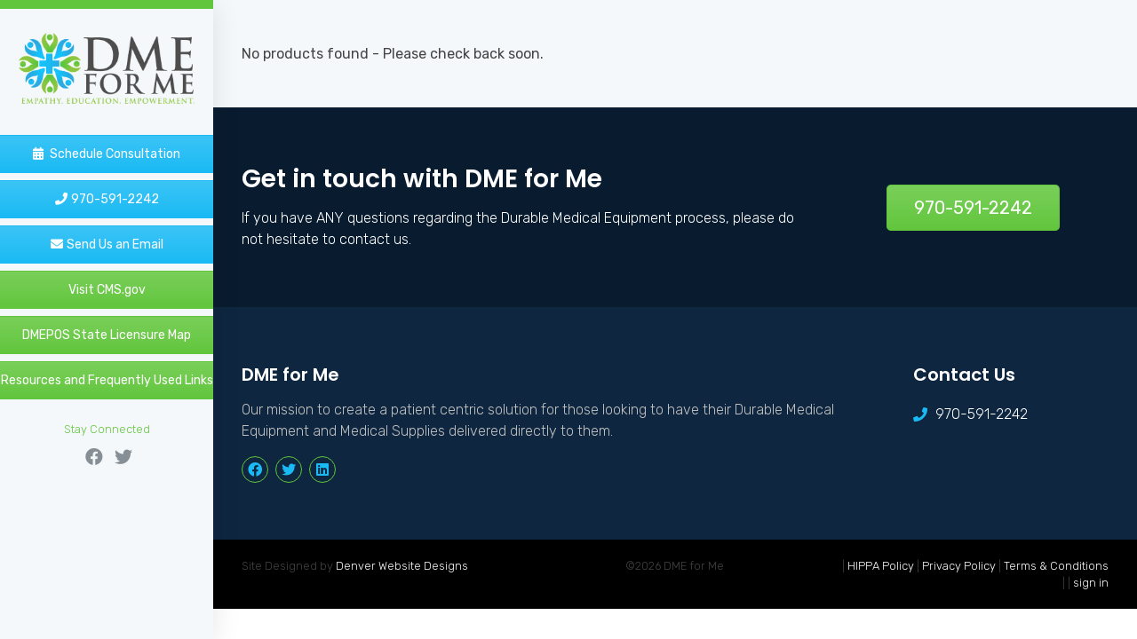

--- FILE ---
content_type: text/html;charset=UTF-8
request_url: https://dmeforme.org/Apparel-Stretcher-Sheet
body_size: 6385
content:

<!DOCTYPE html>
<html lang="en">
<head>
<meta charset="utf-8">
<meta http-equiv="X-UA-Compatible" content="IE=edge">
<meta name="viewport" content="width=device-width, height=device-height, initial-scale=1.0, user-scalable=0, minimum-scale=1.0, maximum-scale=1.0">
<title>Apparel-Stretcher Sheet</title>
<link rel="canonical" href="https://dmeforme.org/Apparel-Stretcher-Sheet">
<meta name="description" content="The Durable Medical Equipment (DME) industry is ever growing, and DME for Me Consulting LLC offers those wishing to start a Medical Supply/ Durable Medical Equipment business the tools and guidance to become an Accredited Durable Medical Equipment Supplier.">
<meta name="keywords" content="Apparel Stretcher Sheet, ">
<meta name="author" content="Omnia Business Systems">
<link rel="shortcut icon" href="/userfiles/2297/DMEFAVI.PNG">
<!-- Modified Bootstrap CSS -->
<link href="/sass/src/css/2297.css?t=052433" rel="stylesheet">
<!-- Google Fonts CSS -->
<link href="//fonts.googleapis.com/css?family=Rubik:300,400" rel="stylesheet" type="text/css">
<link href="//fonts.googleapis.com/css?family=Poppins:400,500" rel="stylesheet" type="text/css">
<link href="/css/omnia.css" rel="stylesheet">
<script src="https://code.jquery.com/jquery-2.2.4.min.js" integrity="sha256-BbhdlvQf/xTY9gja0Dq3HiwQF8LaCRTXxZKRutelT44=" crossorigin="anonymous"></script>
<script src="//ajax.googleapis.com/ajax/libs/jqueryui/1.12.0/jquery-ui.min.js"></script>
<link href="//ajax.googleapis.com/ajax/libs/jqueryui/1.12.0/themes/base/jquery-ui.css" rel="stylesheet">
<script src="https://stackpath.bootstrapcdn.com/bootstrap/4.4.1/js/bootstrap.bundle.min.js?v=052433"></script>
<script src="//cdnjs.cloudflare.com/ajax/libs/wow/1.1.2/wow.min.js"></script>
<script src="https://maps.googleapis.com/maps/api/js?key=AIzaSyApFqMwkWdCNgafvf2aWGop2NoJxYJORr8&libraries=places"></script>
<style>
.signedIn{display:none!important}
.signedOut{display:block!important}
</style>
<link href="/css/additionalStyles.cfm?pageid=67569&siteid=2297&v=1&ref=product" type="text/css" rel="stylesheet" id="additionalStylesLink">
<link href="//fonts.googleapis.com/css?family=Poppins:400,600" rel="stylesheet" type="text/css">
<style>
	.product-image {
	min-height: 200px;
	width: 100%;
	background-position: center !important;
	background-size: cover; 
	position: relative;
	}
	.add-to-container {
	position: absolute;
	top: 5px;
	right: 5px;
	}
	.directEdit { position: absolute; top: 1rem; right: 1rem; width: 20px; height: 20px; opacity: 1; z-index: 999; } 
	.directEdit:hover .fas {
		color: var(--primary)!important;
	}
</style>
	
<script src="/js/global_products.js" type="text/javascript"></script></head>
<body>
<div class="oms-wrapper">
<header class="omsHeader">
</header>
<nav class="omsNav navbar navbar-expand-md navbar-light bg-light shadow fixed-top p-md-0 m-md-0" data-id="26">
<style type="text/css">
@media all and (-ms-high-contrast: none),
(-ms-high-contrast: active) {
.omsNav.navbar {
display: block !important;
text-align: center;
}
}
@media (max-width: 767px) {
.omsNav.navbar .navbar-collapse {
margin: 1rem -1rem -.5rem -1rem;
}
.omsNav .contacts {
padding-top: 1rem;
border-top: 1px solid rgba(255, 255, 255, 0.05);
}
}
@media (min-width: 1px) {
.omsNav.navbar a {
transition: all .15s ease-in-out;
}
.omsNav .navbar-nav .nav-item,
.omsNav .navbar-nav .dropdown-item {
display: block;
width: 100%;
text-align: center;
border-bottom: 1px solid rgba(0, 0, 0, 0.05);
}
.navbar-collapse .nav.navbar-nav {
border-top: 1px solid rgba(0, 0, 0, 0.05);
margin-top: 1rem;
}
.omsNav.navbar {
border-top: 10px solid var(--primary);
overflow-x: hidden !important;
}
.omsNav.navbar .navbar-collapse {
align-items: stretch;
justify-content: space-between;
flex-direction: column;
}
.omsNav .navbar-nav .nav-link.active,
.omsNav .navbar-nav .nav-link:hover,
.omsNav .navbar-nav .nav-link:active,
.omsNav .navbar-nav .nav-link:focus {
background: var(--primary);
color: white !important;
}
.omsNav .navbar-nav .dropdown-menu.show {
top: 0;
text-align: center;
position: relative;
width: 100%;
border: 0;
border-radius: 0;
box-shadow: 0 0 0 transparent;
padding: 0;
}
.dropdown-menu.thirdLevelText.show {
top: 100%;
left: 0;
margin-left: 0;
margin-right: 0;
}
.dropdown-submenu .dropdown-item {
padding: .5rem 1rem;
}
.socials i {
font-size: 20px;
}
.navbar-brand img {
width: 100px;
}
}
@media (min-width: 576px) {}@media (min-width: 768px) {
.navbar-brand img {
width: 100%;
max-width: 250px;
}
.container {
padding-left: 2rem;
padding-right: 2rem;
}
body {
padding-top: 0 !important;
}
.omsNav .navbar-collapse.show {
max-height: 100%;
overflow-y: visible;
}
.omsNav.navbar {
flex-direction: column;
left: 0;
top: 0;
height: 100vh;
overflow: auto;
width: 160px;
}
#savecontent,
.omsFooter {
margin-left: 160px;
}
}
@media (min-width: 992px) {
.omsNav.navbar {
width: 200px;
}
#savecontent,
.omsFooter {
margin-left: 200px;
}
}
@media (min-width: 1200px) {
.omsNav.navbar {
width: 240px;
}
#savecontent,
.omsFooter {
margin-left: 240px;
}
}
@media (min-width: 1600px) {
.omsNav.navbar {
width: 280px;
}
#savecontent,
.omsFooter {
margin-left: 280px;
}
}
#savecontent .container,
#savecontent .container-fluid,
.omsFooter .container,
.omsFooter .container-fluid {
padding-left: 2rem;
padding-right: 2rem;
}
.socials .fa-facebook:hover {
color: #4267B2;
}
.socials .fa-instagram:hover {
color: #EC4A57;
}
.socials .fa-pinterest:hover {
color: #E60023;
}
.socials .fa-google:hover {
color: #DC5043;
}
.socials .fa-yelp:hover {
color: #CB2222;
}
.socials .fa-tripadvisor:hover {
color: #00A680;
}
.socials .fa-twitter:hover {
color: #1DA1F2;
}
.socials .fa-youtube:hover {
color: #FF0000;
}
.socials .fa-linkedin:hover {
color: #0077B5;
}
</style>
<a class="navbar-brand m-md-3" data-original-title="" href="/landing-page" title=""><img alt='DME for Me logo' class='img-fluid' src='/userfiles/2297/images/DME-For-Me-Logo.png'></a>
<button aria-controls="navbarSupportedContent" aria-expanded="false" aria-label="Toggle navigation" class="navbar-toggler collapsed" data-target="#navbarSupportedContent" data-toggle="collapse" type="button"><span class="navbar-toggler-icon" data-original-title="" title=""></span>
</button>
<div class="collapse navbar-collapse text-center" data-original-title="" id="navbarSupportedContent" title="">
<div data-original-title="" title="">
<div class="contacts px-2" data-original-title="" title="">
<!--<a class="btn btn-primary " href=""><span>Schedule 15 min Consultation</span></a> -->
<a class="btn mb-2 mt-2 btn-block btn-primary-alt btn-sm" data-btn="" data-original-title="" data-target="" data-toggle="" href="https://calendly.com/dmeforme/consultation" target="" title=""><i class="mr-1 fas fa-calendar-alt"></i> Schedule Consultation</a>
<a class="btn mb-2 mt-2 btn-block btn-primary-alt btn-sm" data-btn="" data-original-title="" data-target="" data-toggle="" href="tel:970-591-2242" target="" title=""><i class="fas fa-phone mr-1"></i>970-591-2242</a>
<a class="btn mb-2 mt-2 btn-block btn-primary-alt btn-sm" data-btn="" data-original-title="" data-target="" data-toggle="" href="mailto:consult@dmeforme.org" target="" title=""><i class="fas fa-envelope mr-1"></i>Send Us an Email</a>
<a class="btn mb-2 btn-block btn-primary btn-sm" data-btn="" data-original-title="" data-target="" data-toggle="" href="https://www.cms.gov/medicare/medicare-fee-for-service-payment/dmeposfeesched" target="_blank" title="">Visit CMS.gov</a><a class="btn mb-2 btn-block btn-primary btn-sm" data-btn="" data-original-title="" data-target="" data-toggle="" href="https://www.palmettogba.com/licensure/licdirec.nsf/NSCLicensureMap_N" target="_blank" title=""> DMEPOS State Licensure Map</a> <a class="btn mb-2 btn-block btn-primary btn-sm" data-original-title="" href="/userfiles/2297/files/Resource and Frequently Used Links for DMEPOS and Healthcare Industry Providers.pdf" target="_blank" title="">Resources and Frequently Used Links</a>
<div class="small nav-label text-center text-primary w-100 mt-4 mb-2" data-original-title="" title=""><span data-original-title="" title="">Stay Connected</span>
</div>
<div class="socials px-2 mb-2 d-block shortcode" data-original-title="" title=""><a class="text-muted" data-original-title="" href="https://www.facebook.com/dmeformeconsulting" target="/blank" title=""><i class="fab fa-fw fa-facebook m-1"></i> </a>
<a class="social-twitter text-muted" href="https://twitter.com/DMEforMeConsult" target="_blank" data-original-title="" title=""><i class="fab fa-twitter fa-fw"></i></a>
</div>
</div>
<div class="text-center text-primary w-100 p-2" data-original-title="" style="line-height: 1.2;" title="">&nbsp;</div>
</div>
</div>
</nav>
<!-- Wrapper -->
<div class="wrapper wrapper-home wrapper- product-wrapper">
<div id="savecontent">
<section class="oms-products bg-light">
<div class="container productCatButtonHolder">
<div class="row">
<div class="col-12 col-sm-6 col-md-4 col-lg-3"></div>
</div>
</div>
<div class="container py-5">
<div class="row">
<div class="col-12"><strong>No products found - Please check back soon.</strong></div>
</div>
</div>
</section>
</div>
</div> <!-- / .wrapper -->
<!-- daldals -->
<div class="modal" data-original-title="" id="Contact" role="dialog" tabindex="-1" title="">
<div class="modal-dialog modal-dialog-centered" data-original-title="" role="document" title="">
<div class="modal-content" data-original-title="" title="">
<div class="modal-header bg-light" data-original-title="" title="">
<h6 class="modal-title mb-0 text-initial">Contact DME for Me</h6>
<button aria-label="Close" class="close" data-dismiss="modal" type="button"><span aria-hidden="true" data-original-title="" title="">×</span></button></div>
<div class="modal-body" data-original-title="" title=""><form role="form" id="tForm_4471"method="post" enctype="application/x-www-form-urlencoded" action="/submitForm.cfm">
<input type="hidden" name="formsc" id="formsc_4471" value="FORM_5RVSCEX2">
<input type="hidden" name="capval" id="capval_4471" value="69A9A1640632DA618EDFA2C913B88DD97A8395B7B0">
<input type="hidden" name="honeypot" id="honeypot_4471">
<input type="hidden" name="source" id="source_4471_4471" value="Direct">
<div class="form-group">
<input placeholder="First Name " class="form-control" name="FIRSTNAME" id="field_FIRSTNAME_4471" type="text" maxlength="100">
</div>
<div class="form-group">
<input placeholder="Last Name " class="form-control" name="LASTNAME" id="field_LASTNAME_4471" type="text" maxlength="100">
</div>
<div class="form-group">
<input placeholder="Email Address " class="form-control" name="EMAILADDRESS" id="field_EMAILADDRESS_4471" type="email" maxlength="100">
</div>
<div class="form-group">
<input placeholder="Phone Number " class="form-control" name="PHONENUMBER" id="field_PHONENUMBER_4471" type="text" maxlength="100">
</div>
<div class="form-group" style="">
<textarea placeholder="Comments " class="form-control" name="COMMENTS" id="field_COMMENTS_4471" maxlength="500"></textarea>
</div>
<div class="form-captcha w-100 d-block">
<div class="form-control text-center">
<img src="/images/numbers/tres.png" class="p-1" style="height: 20px;"><img src="/images/numbers/plus.png" class="p-1" style="height: 20px;"><img src="/images/numbers/tres.png" class="p-1" style="height: 20px;">
</div>
</div>
<div class="form-captcha w-100 d-block">
<input type="text" name="antispam" id="antispam" class="form-control my-2" maxlength="2" required="" placeholder="Answer the above to help eliminate spam">
</div>
<button class="btn btn-primary" name="submitForm" id="submitForm_4471" type="submit">Submit</button>
</form></div>
</div>
</div>
</div>
<div class="modal" data-original-title="" id="coInsuranceModal" role="dialog" tabindex="-1" title="">
<div class="modal-dialog modal-dialog-centered" data-original-title="" role="document" title="">
<div class="modal-content" data-original-title="" title="">
<div class="modal-header bg-primary" data-original-title="" title="">
<h6 class="modal-title mb-0 text-white">Co-Insurance</h6>
<button aria-label="Close" class="close" data-dismiss="modal" type="button"><span aria-hidden="true" data-original-title="" title="">×</span></button></div>
<div class="modal-body" data-original-title="" title="">DME for Me will bill this remaining 20% that Medicare does not cover to your Secondary Insurance. If your secondary insurance does not approve coverage, you may be responsible for this amount. For more information, please read about <a data-original-title="" href="#" title="">he 80/20 Rule</a></div>
</div>
</div>
</div>
<div class="modal" data-original-title="" id="ask" role="dialog" tabindex="-1" title="">
<div class="modal-dialog modal-dialog-centered" data-original-title="" role="document" title="">
<div class="modal-content" data-original-title="" title="">
<div class="modal-header bg-light" data-original-title="" title="">
<h6 class="modal-title mb-0 text-initial">Ask a DME for Me Consultant</h6>
<button aria-label="Close" class="close" data-dismiss="modal" type="button"><span aria-hidden="true" data-original-title="" title="">×</span></button></div>
<div class="modal-body" data-original-title="" title=""><style> @media screen and (max-width: 500px){ ##rc-imageselect, .g-recaptcha {transform:scale(0.77);-webkit-transform:scale(0.77);transform-origin:0 0;-webkit-transform-origin:0 0;} } </style>
<form role="form" id="tForm_3715"method="post" enctype="multipart/form-data" action="/submitForm_v2.cfm">
<input type="hidden" name="formsc" id="formsc_3715" value="CUSTFORM_GAF3WJUE">
<input type="hidden" name="capval" id="capval_3715" value="69A9A1640632DA618EDFA2C913B88DD77A8395B7B0">
<input type="hidden" name="honeypot" id="honeypot_3715">
<input type="hidden" name="submitForm" value="submitForm">
<input type="hidden" name="internalSource" value="https://dmeforme.org?pagetitle=Apparel-Stretcher-Sheet">
<input type="hidden" name="userIP" value="18.222.209.25">
<input type="hidden" name="source" id="source_3715_3715" value="Direct">
<input type="hidden" name="status" id="status_3715_3715" value="0">
<div class="formbuilder-text form-group field-FIRSTNAME form-group-1 ">
<label for="FIRSTNAME" class="formbuilder-text-label">First Name<span class="formbuilder-required">*</span>
</label>
<input type="text" placeholder="First Name" class="form-control" name="FIRSTNAME" id="FIRSTNAME" required="required" aria-required="true">
</div>
<div class="formbuilder-text form-group field-LASTNAME form-group-2 ">
<label for="LASTNAME" class="formbuilder-text-label">Last Name<span class="formbuilder-required">*</span>
</label>
<input type="text" placeholder="Last Name" class="form-control" name="LASTNAME" id="LASTNAME" required="required" aria-required="true">
</div>
<div class="formbuilder-text form-group field-EMAILADDRESS form-group-3 ">
<label for="EMAILADDRESS" class="formbuilder-text-label">Email Address<span class="formbuilder-required">*</span>
</label>
<input type="email" placeholder="Email Address" class="form-control" name="EMAILADDRESS" id="EMAILADDRESS" required="required" aria-required="true">
</div>
<div class="formbuilder-textarea form-group field-COMMENTS form-group-4 ">
<label for="textarea-COMMENTS" class="formbuilder-textarea-label">Description of Question</label>
<textarea type="textarea" class="form-control" name="COMMENTS" access="false" id="COMMENTS" ></textarea>
</div>
<div class="oms-captcha">
<div class="form-control text-center">
<img src="/images/numbers/seis.png" class="p-1" style="height: 20px;"><img src="/images/numbers/plus.png" class="p-1" style="height: 20px;"><img src="/images/numbers/dos.png" class="p-1" style="height: 20px;">
</div>
</div>
<div class="oms-captcha">
<input type="text" name="antispam" id="antispam" class="form-control my-2" maxlength="2" placeholder="Answer the above to help eliminate spam" required="">
</div>
<button class="btn btn-primary d-block" name="submitForm" id="submitForm_3715" type="submit">Submit</button>
</form></div>
</div>
</div>
</div>
<!--Footer-->
<footer class="omsFooter ">
<div class="product-details-page-container">
<section class="snipOuter py-5 bg-dark" data-id="296" id="oms_296" style="background-position: left top;background-repeat: repeat;background-color: #091c2f!important;">
<div class="container snip" data-btn-all="" data-original-title="" title="">
<div class="control" data-original-title="" title="">
<div class="row align-items-center justify-content-center" data-original-title="" title="">
<div class="col-12 col-md-8 text-md-left my-3" data-original-title="" title="">
<h4><span data-original-title="" style="color:var(--white);" title=""><strong>Get in touch with DME for Me</strong></span></h4><span class="d-block" data-original-title="" style="color:var(--white);" title="">If you have ANY questions regarding the Durable Medical Equipment process, please do not hesitate to contact us.</span>
</div>
<div class="col-12 col-md-4 my-3 text-md-center" data-original-title="" title=""><a class="btn mt-4 my-lg-3 btn-primary btn-lg" data-original-title="" data-cke-saved-href="tel:970-591-2242 " href="tel:970-591-2242 " target="" title="" data-btn="" data-target="" data-toggle="">970-591-2242 </a>
</div>
</div>
</div>
</div>
</section>
<section class="snipOuter oms-footer py-5 bg-dark" id="oms_3312321">
<style type="text/css">
.oms-footer .navbar-nav .nav-link {
padding: 1px 0;
}
.oms-footer .copyright br {
display: none;
}
.oms-footer {
color: var(--secondary);
}
.oms-footer a:not(.dropdown-item) {
color: var(--white);
}
.oms-footer a:hover {
color: var(--primary-alt);
}
.oms-footer .copyright {
padding-top: 15px;
text-align: center;
}
.copyrightWrapper {
padding-top: 1rem!important;
padding-bottom: 1rem!important;
color: inherit!important;
background: var(--black)!important;
}
.copyrightWrapper a {
color: var(--white)!important;
}
.copyrightWrapper a:hover {
color: var(--primary-alt)!important;
}
</style>
<div class="container snip" data-original-title="" title="">
<div class="row" data-original-title="" title="">
<div class="col-12 col-md-6 col-lg-9 my-3" data-original-title="" title="">
<h6 class="text-white"><strong>DME for Me</strong></h6>
<p>Our mission to create a patient centric solution for those looking to have their Durable Medical Equipment and Medical Supplies delivered directly to them.</p>
<div class="d-flex flex-row" data-original-title="" title="">
<div class="social-facebook" data-original-title="" title=""><strong><a class="d-flex align-items-center justify-content-center mr-1 mr-lg-2 border border-primary rounded-circle text-primary-alt" data-original-title="" data-cke-saved-href="https://www.facebook.com/dmeformeconsulting" href="https://www.facebook.com/dmeformeconsulting" style="width: 30px; height: 30px;" target="blank" title=""><i class="fab fa-facebook"></i> </a></strong>
</div>
<div class="social-instagram" data-original-title="" title=""><strong><a class="d-flex align-items-center justify-content-center mr-1 mr-lg-2 border border-primary rounded-circle text-primary-alt" data-original-title="" data-cke-saved-href="" href="" style="width: 30px; height: 30px;" target="blank" title=""><i class="fab fa-instagram"></i> </a></strong>
</div>
<div class="social-twitter" data-original-title="" title=""><strong><a class="d-flex align-items-center justify-content-center mr-1 mr-lg-2 border border-primary rounded-circle text-primary-alt" data-original-title="" data-cke-saved-href="https://twitter.com/DMEforMeConsult" href="https://twitter.com/DMEforMeConsult" style="width: 30px; height: 30px;" target="blank" title=""><i class="fab fa-twitter"></i> </a></strong>
</div>
<div class="social-linkedin" data-original-title="" title=""><strong><a class="d-flex align-items-center justify-content-center mr-1 mr-lg-2 border border-primary rounded-circle text-primary-alt" data-original-title="" data-cke-saved-href="https://www.linkedin.com/company/dmeforme" href="https://www.linkedin.com/company/dmeforme" style="width: 30px; height: 30px;" target="blank" title=""><i class="fab fa-linkedin"></i> </a></strong>
</div>
<div class="social-yelp" data-original-title="" title=""><strong><a class="d-flex align-items-center justify-content-center mr-1 mr-lg-2 border border-primary rounded-circle text-primary-alt" data-original-title="" data-cke-saved-href="" href="" style="width: 30px; height: 30px;" target="blank" title=""><i class="fab fa-yelp"></i> </a></strong>
</div>
<div class="social-youtube" data-original-title="" title=""><a class="d-flex align-items-center justify-content-center mr-1 mr-lg-2 border border-primary rounded-circle text-primary-alt" data-original-title="" data-cke-saved-href="" href="" style="width: 30px; height: 30px;" target="blank" title=""><i class="fab fa-youtube"></i> </a>
</div>
</div>
</div>
<!-- <div class="col-12 col-md-6 col-lg-3 my-3" data-original-title="" title="">
<h6 class="text-white"><strong>Navigation</strong></h6>
<p>[[[NAVIGATIONNNNNNNNNNNNNNN]]]</p>
</div>
<div class="col-12 col-md-6 col-lg-3 my-3 col-footer-blog" data-original-title="" title="">
<h6 class="text-white"><strong>Latest News</strong></h6>
<div class="row" data-original-title="" title="">[[[blogggggggggg_2_vertical_standard_photos_description_0_true_true_all_false]]]</div><a data-original-title="" data-cke-saved-href="/blog" href="/blog" title="">All Blog Posts</a>
</div>-->
<div class="col-12 col-md-6 col-lg-3 my-3" data-original-title="" title="">
<h6 class="text-white"><strong>Contact Us</strong></h6>
<div class="contact-phone" data-original-title="" title=""><a class="d-flex align-items-center justify-content-start w-100 py-1" data-link="" data-original-title="" data-cke-saved-href="tel:970-591-2242 " href="tel:970-591-2242 " title=""><i class="text-primary-alt fas fa-phone" fa-data="" style="min-width: 25px; height: 25px; display: flex; align-items: center; justify-content: start;"></i> 970-591-2242 </a>
</div>
</div>
</div>
</div>
</section>
</div>
<div class="container-fluid small py-2 bg-black text-light copyrightWrapper product-details-page-container">
<style>
.copyrightWrapper a {
color: var(--light);
}
.copyrightWrapper a:hover {
text-decoration: underline;
}
.
</style>
<div class="copyright row">
<div class="footerDWD col-12 col-lg-4 text-center text-lg-left py-1">
Site Designed by <a href="http://denverwebsitedesigns.com">Denver Website Designs</a>
</div>
<div class="footerCopy col-12 col-lg-4 text-center py-1">&copy;2026&nbsp;DME for Me</div>
<div class="footerLinks col-12 col-lg-4 text-center text-lg-right py-1">
<a class="sitemap-link" href="/sitemap.cfm">sitemap</a> | <a class="sitemap-xml-link" href="/dmeforme-org-sitemap.xml">sitemap xml</a> | <a class="rss-link" href="/feed">rss feed</a>
|
<a class="fancylogin" href="##" rel="nofollow">sign in</a>
</div>
</div>
</div>
</footer>
<script>
$(function() {
$("*[contenteditable]").prop("contenteditable",false);
$(".fancylogin").fancybox({
type: "iframe",
href: "//dmeforme.org/includes/loginForm_a.cfm?s=2297",
margin: 0,
closeBtn: false,
wrapCSS: "loginBox",
width: 320,
height: 230,
afterShow: function() { $("#userName").focus(); } });
});
</script>
<link rel="stylesheet" href="https://cdnjs.cloudflare.com/ajax/libs/font-awesome/5.15.4/css/all.min.css" crossorigin="anonymous">
<link rel="stylesheet" href="/css/hamburgers.min.css">
<link rel="stylesheet" href="/css/hover.css">
<script src="/js/jquery.paroller.min.js"></script>
<!-- HTML5 shim and Respond.js IE8 support of HTML5 elements and media queries -->
<!--[if lt IE 9]>
<script src="https://oss.maxcdn.com/libs/html5shiv/3.7.0/html5shiv.js"></script>
<script src="https://oss.maxcdn.com/libs/respond.js/1.3.0/respond.min.js"></script>
<![endif]-->
<script src="/js/jquery.cookie.js"></script>
<script>
wow = new WOW({
boxClass: 'wow', // default
animateClass: 'animated', // default
offset: 30, // default
mobile: true, // default
live: true // default
})
wow.init();
</script>
<style>
.wow {visibility: hidden;}
.social-zillow{display:none !important;}
.social-yelp{display:none !important;}
.social-youtube{display:none !important;}
.social-tripadvisor{display:none !important;}
.social-pinterest{display:none !important;}
.social-instagram{display:none !important;}
.contact-address{display:none !important;}
.social-tiktok{display:none !important;}
</style>
<!-- Omnia JS -->
<script src="/js/omsBs4.js"></script>
<!-- ReCaptcha JS -->
<script src="https://www.google.com/recaptcha/api.js?hl=en"></script>
<!-- Site Custom JS -->
<script src="//dmeforme.org/js/additionalJS.cfm?pageid=67569&siteid=2297&v=1&ref=product&editPage=0" id="additionalJSLink"></script>
<script src="https://cdnjs.cloudflare.com/ajax/libs/masonry/4.2.2/masonry.pkgd.min.js"></script>
</div>
</div>
<div id="header_recaptcha" class="g-recaptcha" data-sitekey="6LdSEZEUAAAAAD355f5isunNsV8pIazt4c0UQzi9" data-size="invisible" data-callback="recaptcha_submit"></div>
</body>
</html>


--- FILE ---
content_type: text/html; charset=utf-8
request_url: https://www.google.com/recaptcha/api2/anchor?ar=1&k=6LdSEZEUAAAAAD355f5isunNsV8pIazt4c0UQzi9&co=aHR0cHM6Ly9kbWVmb3JtZS5vcmc6NDQz&hl=en&v=PoyoqOPhxBO7pBk68S4YbpHZ&size=invisible&anchor-ms=20000&execute-ms=30000&cb=mx5v7mt1syo4
body_size: 49496
content:
<!DOCTYPE HTML><html dir="ltr" lang="en"><head><meta http-equiv="Content-Type" content="text/html; charset=UTF-8">
<meta http-equiv="X-UA-Compatible" content="IE=edge">
<title>reCAPTCHA</title>
<style type="text/css">
/* cyrillic-ext */
@font-face {
  font-family: 'Roboto';
  font-style: normal;
  font-weight: 400;
  font-stretch: 100%;
  src: url(//fonts.gstatic.com/s/roboto/v48/KFO7CnqEu92Fr1ME7kSn66aGLdTylUAMa3GUBHMdazTgWw.woff2) format('woff2');
  unicode-range: U+0460-052F, U+1C80-1C8A, U+20B4, U+2DE0-2DFF, U+A640-A69F, U+FE2E-FE2F;
}
/* cyrillic */
@font-face {
  font-family: 'Roboto';
  font-style: normal;
  font-weight: 400;
  font-stretch: 100%;
  src: url(//fonts.gstatic.com/s/roboto/v48/KFO7CnqEu92Fr1ME7kSn66aGLdTylUAMa3iUBHMdazTgWw.woff2) format('woff2');
  unicode-range: U+0301, U+0400-045F, U+0490-0491, U+04B0-04B1, U+2116;
}
/* greek-ext */
@font-face {
  font-family: 'Roboto';
  font-style: normal;
  font-weight: 400;
  font-stretch: 100%;
  src: url(//fonts.gstatic.com/s/roboto/v48/KFO7CnqEu92Fr1ME7kSn66aGLdTylUAMa3CUBHMdazTgWw.woff2) format('woff2');
  unicode-range: U+1F00-1FFF;
}
/* greek */
@font-face {
  font-family: 'Roboto';
  font-style: normal;
  font-weight: 400;
  font-stretch: 100%;
  src: url(//fonts.gstatic.com/s/roboto/v48/KFO7CnqEu92Fr1ME7kSn66aGLdTylUAMa3-UBHMdazTgWw.woff2) format('woff2');
  unicode-range: U+0370-0377, U+037A-037F, U+0384-038A, U+038C, U+038E-03A1, U+03A3-03FF;
}
/* math */
@font-face {
  font-family: 'Roboto';
  font-style: normal;
  font-weight: 400;
  font-stretch: 100%;
  src: url(//fonts.gstatic.com/s/roboto/v48/KFO7CnqEu92Fr1ME7kSn66aGLdTylUAMawCUBHMdazTgWw.woff2) format('woff2');
  unicode-range: U+0302-0303, U+0305, U+0307-0308, U+0310, U+0312, U+0315, U+031A, U+0326-0327, U+032C, U+032F-0330, U+0332-0333, U+0338, U+033A, U+0346, U+034D, U+0391-03A1, U+03A3-03A9, U+03B1-03C9, U+03D1, U+03D5-03D6, U+03F0-03F1, U+03F4-03F5, U+2016-2017, U+2034-2038, U+203C, U+2040, U+2043, U+2047, U+2050, U+2057, U+205F, U+2070-2071, U+2074-208E, U+2090-209C, U+20D0-20DC, U+20E1, U+20E5-20EF, U+2100-2112, U+2114-2115, U+2117-2121, U+2123-214F, U+2190, U+2192, U+2194-21AE, U+21B0-21E5, U+21F1-21F2, U+21F4-2211, U+2213-2214, U+2216-22FF, U+2308-230B, U+2310, U+2319, U+231C-2321, U+2336-237A, U+237C, U+2395, U+239B-23B7, U+23D0, U+23DC-23E1, U+2474-2475, U+25AF, U+25B3, U+25B7, U+25BD, U+25C1, U+25CA, U+25CC, U+25FB, U+266D-266F, U+27C0-27FF, U+2900-2AFF, U+2B0E-2B11, U+2B30-2B4C, U+2BFE, U+3030, U+FF5B, U+FF5D, U+1D400-1D7FF, U+1EE00-1EEFF;
}
/* symbols */
@font-face {
  font-family: 'Roboto';
  font-style: normal;
  font-weight: 400;
  font-stretch: 100%;
  src: url(//fonts.gstatic.com/s/roboto/v48/KFO7CnqEu92Fr1ME7kSn66aGLdTylUAMaxKUBHMdazTgWw.woff2) format('woff2');
  unicode-range: U+0001-000C, U+000E-001F, U+007F-009F, U+20DD-20E0, U+20E2-20E4, U+2150-218F, U+2190, U+2192, U+2194-2199, U+21AF, U+21E6-21F0, U+21F3, U+2218-2219, U+2299, U+22C4-22C6, U+2300-243F, U+2440-244A, U+2460-24FF, U+25A0-27BF, U+2800-28FF, U+2921-2922, U+2981, U+29BF, U+29EB, U+2B00-2BFF, U+4DC0-4DFF, U+FFF9-FFFB, U+10140-1018E, U+10190-1019C, U+101A0, U+101D0-101FD, U+102E0-102FB, U+10E60-10E7E, U+1D2C0-1D2D3, U+1D2E0-1D37F, U+1F000-1F0FF, U+1F100-1F1AD, U+1F1E6-1F1FF, U+1F30D-1F30F, U+1F315, U+1F31C, U+1F31E, U+1F320-1F32C, U+1F336, U+1F378, U+1F37D, U+1F382, U+1F393-1F39F, U+1F3A7-1F3A8, U+1F3AC-1F3AF, U+1F3C2, U+1F3C4-1F3C6, U+1F3CA-1F3CE, U+1F3D4-1F3E0, U+1F3ED, U+1F3F1-1F3F3, U+1F3F5-1F3F7, U+1F408, U+1F415, U+1F41F, U+1F426, U+1F43F, U+1F441-1F442, U+1F444, U+1F446-1F449, U+1F44C-1F44E, U+1F453, U+1F46A, U+1F47D, U+1F4A3, U+1F4B0, U+1F4B3, U+1F4B9, U+1F4BB, U+1F4BF, U+1F4C8-1F4CB, U+1F4D6, U+1F4DA, U+1F4DF, U+1F4E3-1F4E6, U+1F4EA-1F4ED, U+1F4F7, U+1F4F9-1F4FB, U+1F4FD-1F4FE, U+1F503, U+1F507-1F50B, U+1F50D, U+1F512-1F513, U+1F53E-1F54A, U+1F54F-1F5FA, U+1F610, U+1F650-1F67F, U+1F687, U+1F68D, U+1F691, U+1F694, U+1F698, U+1F6AD, U+1F6B2, U+1F6B9-1F6BA, U+1F6BC, U+1F6C6-1F6CF, U+1F6D3-1F6D7, U+1F6E0-1F6EA, U+1F6F0-1F6F3, U+1F6F7-1F6FC, U+1F700-1F7FF, U+1F800-1F80B, U+1F810-1F847, U+1F850-1F859, U+1F860-1F887, U+1F890-1F8AD, U+1F8B0-1F8BB, U+1F8C0-1F8C1, U+1F900-1F90B, U+1F93B, U+1F946, U+1F984, U+1F996, U+1F9E9, U+1FA00-1FA6F, U+1FA70-1FA7C, U+1FA80-1FA89, U+1FA8F-1FAC6, U+1FACE-1FADC, U+1FADF-1FAE9, U+1FAF0-1FAF8, U+1FB00-1FBFF;
}
/* vietnamese */
@font-face {
  font-family: 'Roboto';
  font-style: normal;
  font-weight: 400;
  font-stretch: 100%;
  src: url(//fonts.gstatic.com/s/roboto/v48/KFO7CnqEu92Fr1ME7kSn66aGLdTylUAMa3OUBHMdazTgWw.woff2) format('woff2');
  unicode-range: U+0102-0103, U+0110-0111, U+0128-0129, U+0168-0169, U+01A0-01A1, U+01AF-01B0, U+0300-0301, U+0303-0304, U+0308-0309, U+0323, U+0329, U+1EA0-1EF9, U+20AB;
}
/* latin-ext */
@font-face {
  font-family: 'Roboto';
  font-style: normal;
  font-weight: 400;
  font-stretch: 100%;
  src: url(//fonts.gstatic.com/s/roboto/v48/KFO7CnqEu92Fr1ME7kSn66aGLdTylUAMa3KUBHMdazTgWw.woff2) format('woff2');
  unicode-range: U+0100-02BA, U+02BD-02C5, U+02C7-02CC, U+02CE-02D7, U+02DD-02FF, U+0304, U+0308, U+0329, U+1D00-1DBF, U+1E00-1E9F, U+1EF2-1EFF, U+2020, U+20A0-20AB, U+20AD-20C0, U+2113, U+2C60-2C7F, U+A720-A7FF;
}
/* latin */
@font-face {
  font-family: 'Roboto';
  font-style: normal;
  font-weight: 400;
  font-stretch: 100%;
  src: url(//fonts.gstatic.com/s/roboto/v48/KFO7CnqEu92Fr1ME7kSn66aGLdTylUAMa3yUBHMdazQ.woff2) format('woff2');
  unicode-range: U+0000-00FF, U+0131, U+0152-0153, U+02BB-02BC, U+02C6, U+02DA, U+02DC, U+0304, U+0308, U+0329, U+2000-206F, U+20AC, U+2122, U+2191, U+2193, U+2212, U+2215, U+FEFF, U+FFFD;
}
/* cyrillic-ext */
@font-face {
  font-family: 'Roboto';
  font-style: normal;
  font-weight: 500;
  font-stretch: 100%;
  src: url(//fonts.gstatic.com/s/roboto/v48/KFO7CnqEu92Fr1ME7kSn66aGLdTylUAMa3GUBHMdazTgWw.woff2) format('woff2');
  unicode-range: U+0460-052F, U+1C80-1C8A, U+20B4, U+2DE0-2DFF, U+A640-A69F, U+FE2E-FE2F;
}
/* cyrillic */
@font-face {
  font-family: 'Roboto';
  font-style: normal;
  font-weight: 500;
  font-stretch: 100%;
  src: url(//fonts.gstatic.com/s/roboto/v48/KFO7CnqEu92Fr1ME7kSn66aGLdTylUAMa3iUBHMdazTgWw.woff2) format('woff2');
  unicode-range: U+0301, U+0400-045F, U+0490-0491, U+04B0-04B1, U+2116;
}
/* greek-ext */
@font-face {
  font-family: 'Roboto';
  font-style: normal;
  font-weight: 500;
  font-stretch: 100%;
  src: url(//fonts.gstatic.com/s/roboto/v48/KFO7CnqEu92Fr1ME7kSn66aGLdTylUAMa3CUBHMdazTgWw.woff2) format('woff2');
  unicode-range: U+1F00-1FFF;
}
/* greek */
@font-face {
  font-family: 'Roboto';
  font-style: normal;
  font-weight: 500;
  font-stretch: 100%;
  src: url(//fonts.gstatic.com/s/roboto/v48/KFO7CnqEu92Fr1ME7kSn66aGLdTylUAMa3-UBHMdazTgWw.woff2) format('woff2');
  unicode-range: U+0370-0377, U+037A-037F, U+0384-038A, U+038C, U+038E-03A1, U+03A3-03FF;
}
/* math */
@font-face {
  font-family: 'Roboto';
  font-style: normal;
  font-weight: 500;
  font-stretch: 100%;
  src: url(//fonts.gstatic.com/s/roboto/v48/KFO7CnqEu92Fr1ME7kSn66aGLdTylUAMawCUBHMdazTgWw.woff2) format('woff2');
  unicode-range: U+0302-0303, U+0305, U+0307-0308, U+0310, U+0312, U+0315, U+031A, U+0326-0327, U+032C, U+032F-0330, U+0332-0333, U+0338, U+033A, U+0346, U+034D, U+0391-03A1, U+03A3-03A9, U+03B1-03C9, U+03D1, U+03D5-03D6, U+03F0-03F1, U+03F4-03F5, U+2016-2017, U+2034-2038, U+203C, U+2040, U+2043, U+2047, U+2050, U+2057, U+205F, U+2070-2071, U+2074-208E, U+2090-209C, U+20D0-20DC, U+20E1, U+20E5-20EF, U+2100-2112, U+2114-2115, U+2117-2121, U+2123-214F, U+2190, U+2192, U+2194-21AE, U+21B0-21E5, U+21F1-21F2, U+21F4-2211, U+2213-2214, U+2216-22FF, U+2308-230B, U+2310, U+2319, U+231C-2321, U+2336-237A, U+237C, U+2395, U+239B-23B7, U+23D0, U+23DC-23E1, U+2474-2475, U+25AF, U+25B3, U+25B7, U+25BD, U+25C1, U+25CA, U+25CC, U+25FB, U+266D-266F, U+27C0-27FF, U+2900-2AFF, U+2B0E-2B11, U+2B30-2B4C, U+2BFE, U+3030, U+FF5B, U+FF5D, U+1D400-1D7FF, U+1EE00-1EEFF;
}
/* symbols */
@font-face {
  font-family: 'Roboto';
  font-style: normal;
  font-weight: 500;
  font-stretch: 100%;
  src: url(//fonts.gstatic.com/s/roboto/v48/KFO7CnqEu92Fr1ME7kSn66aGLdTylUAMaxKUBHMdazTgWw.woff2) format('woff2');
  unicode-range: U+0001-000C, U+000E-001F, U+007F-009F, U+20DD-20E0, U+20E2-20E4, U+2150-218F, U+2190, U+2192, U+2194-2199, U+21AF, U+21E6-21F0, U+21F3, U+2218-2219, U+2299, U+22C4-22C6, U+2300-243F, U+2440-244A, U+2460-24FF, U+25A0-27BF, U+2800-28FF, U+2921-2922, U+2981, U+29BF, U+29EB, U+2B00-2BFF, U+4DC0-4DFF, U+FFF9-FFFB, U+10140-1018E, U+10190-1019C, U+101A0, U+101D0-101FD, U+102E0-102FB, U+10E60-10E7E, U+1D2C0-1D2D3, U+1D2E0-1D37F, U+1F000-1F0FF, U+1F100-1F1AD, U+1F1E6-1F1FF, U+1F30D-1F30F, U+1F315, U+1F31C, U+1F31E, U+1F320-1F32C, U+1F336, U+1F378, U+1F37D, U+1F382, U+1F393-1F39F, U+1F3A7-1F3A8, U+1F3AC-1F3AF, U+1F3C2, U+1F3C4-1F3C6, U+1F3CA-1F3CE, U+1F3D4-1F3E0, U+1F3ED, U+1F3F1-1F3F3, U+1F3F5-1F3F7, U+1F408, U+1F415, U+1F41F, U+1F426, U+1F43F, U+1F441-1F442, U+1F444, U+1F446-1F449, U+1F44C-1F44E, U+1F453, U+1F46A, U+1F47D, U+1F4A3, U+1F4B0, U+1F4B3, U+1F4B9, U+1F4BB, U+1F4BF, U+1F4C8-1F4CB, U+1F4D6, U+1F4DA, U+1F4DF, U+1F4E3-1F4E6, U+1F4EA-1F4ED, U+1F4F7, U+1F4F9-1F4FB, U+1F4FD-1F4FE, U+1F503, U+1F507-1F50B, U+1F50D, U+1F512-1F513, U+1F53E-1F54A, U+1F54F-1F5FA, U+1F610, U+1F650-1F67F, U+1F687, U+1F68D, U+1F691, U+1F694, U+1F698, U+1F6AD, U+1F6B2, U+1F6B9-1F6BA, U+1F6BC, U+1F6C6-1F6CF, U+1F6D3-1F6D7, U+1F6E0-1F6EA, U+1F6F0-1F6F3, U+1F6F7-1F6FC, U+1F700-1F7FF, U+1F800-1F80B, U+1F810-1F847, U+1F850-1F859, U+1F860-1F887, U+1F890-1F8AD, U+1F8B0-1F8BB, U+1F8C0-1F8C1, U+1F900-1F90B, U+1F93B, U+1F946, U+1F984, U+1F996, U+1F9E9, U+1FA00-1FA6F, U+1FA70-1FA7C, U+1FA80-1FA89, U+1FA8F-1FAC6, U+1FACE-1FADC, U+1FADF-1FAE9, U+1FAF0-1FAF8, U+1FB00-1FBFF;
}
/* vietnamese */
@font-face {
  font-family: 'Roboto';
  font-style: normal;
  font-weight: 500;
  font-stretch: 100%;
  src: url(//fonts.gstatic.com/s/roboto/v48/KFO7CnqEu92Fr1ME7kSn66aGLdTylUAMa3OUBHMdazTgWw.woff2) format('woff2');
  unicode-range: U+0102-0103, U+0110-0111, U+0128-0129, U+0168-0169, U+01A0-01A1, U+01AF-01B0, U+0300-0301, U+0303-0304, U+0308-0309, U+0323, U+0329, U+1EA0-1EF9, U+20AB;
}
/* latin-ext */
@font-face {
  font-family: 'Roboto';
  font-style: normal;
  font-weight: 500;
  font-stretch: 100%;
  src: url(//fonts.gstatic.com/s/roboto/v48/KFO7CnqEu92Fr1ME7kSn66aGLdTylUAMa3KUBHMdazTgWw.woff2) format('woff2');
  unicode-range: U+0100-02BA, U+02BD-02C5, U+02C7-02CC, U+02CE-02D7, U+02DD-02FF, U+0304, U+0308, U+0329, U+1D00-1DBF, U+1E00-1E9F, U+1EF2-1EFF, U+2020, U+20A0-20AB, U+20AD-20C0, U+2113, U+2C60-2C7F, U+A720-A7FF;
}
/* latin */
@font-face {
  font-family: 'Roboto';
  font-style: normal;
  font-weight: 500;
  font-stretch: 100%;
  src: url(//fonts.gstatic.com/s/roboto/v48/KFO7CnqEu92Fr1ME7kSn66aGLdTylUAMa3yUBHMdazQ.woff2) format('woff2');
  unicode-range: U+0000-00FF, U+0131, U+0152-0153, U+02BB-02BC, U+02C6, U+02DA, U+02DC, U+0304, U+0308, U+0329, U+2000-206F, U+20AC, U+2122, U+2191, U+2193, U+2212, U+2215, U+FEFF, U+FFFD;
}
/* cyrillic-ext */
@font-face {
  font-family: 'Roboto';
  font-style: normal;
  font-weight: 900;
  font-stretch: 100%;
  src: url(//fonts.gstatic.com/s/roboto/v48/KFO7CnqEu92Fr1ME7kSn66aGLdTylUAMa3GUBHMdazTgWw.woff2) format('woff2');
  unicode-range: U+0460-052F, U+1C80-1C8A, U+20B4, U+2DE0-2DFF, U+A640-A69F, U+FE2E-FE2F;
}
/* cyrillic */
@font-face {
  font-family: 'Roboto';
  font-style: normal;
  font-weight: 900;
  font-stretch: 100%;
  src: url(//fonts.gstatic.com/s/roboto/v48/KFO7CnqEu92Fr1ME7kSn66aGLdTylUAMa3iUBHMdazTgWw.woff2) format('woff2');
  unicode-range: U+0301, U+0400-045F, U+0490-0491, U+04B0-04B1, U+2116;
}
/* greek-ext */
@font-face {
  font-family: 'Roboto';
  font-style: normal;
  font-weight: 900;
  font-stretch: 100%;
  src: url(//fonts.gstatic.com/s/roboto/v48/KFO7CnqEu92Fr1ME7kSn66aGLdTylUAMa3CUBHMdazTgWw.woff2) format('woff2');
  unicode-range: U+1F00-1FFF;
}
/* greek */
@font-face {
  font-family: 'Roboto';
  font-style: normal;
  font-weight: 900;
  font-stretch: 100%;
  src: url(//fonts.gstatic.com/s/roboto/v48/KFO7CnqEu92Fr1ME7kSn66aGLdTylUAMa3-UBHMdazTgWw.woff2) format('woff2');
  unicode-range: U+0370-0377, U+037A-037F, U+0384-038A, U+038C, U+038E-03A1, U+03A3-03FF;
}
/* math */
@font-face {
  font-family: 'Roboto';
  font-style: normal;
  font-weight: 900;
  font-stretch: 100%;
  src: url(//fonts.gstatic.com/s/roboto/v48/KFO7CnqEu92Fr1ME7kSn66aGLdTylUAMawCUBHMdazTgWw.woff2) format('woff2');
  unicode-range: U+0302-0303, U+0305, U+0307-0308, U+0310, U+0312, U+0315, U+031A, U+0326-0327, U+032C, U+032F-0330, U+0332-0333, U+0338, U+033A, U+0346, U+034D, U+0391-03A1, U+03A3-03A9, U+03B1-03C9, U+03D1, U+03D5-03D6, U+03F0-03F1, U+03F4-03F5, U+2016-2017, U+2034-2038, U+203C, U+2040, U+2043, U+2047, U+2050, U+2057, U+205F, U+2070-2071, U+2074-208E, U+2090-209C, U+20D0-20DC, U+20E1, U+20E5-20EF, U+2100-2112, U+2114-2115, U+2117-2121, U+2123-214F, U+2190, U+2192, U+2194-21AE, U+21B0-21E5, U+21F1-21F2, U+21F4-2211, U+2213-2214, U+2216-22FF, U+2308-230B, U+2310, U+2319, U+231C-2321, U+2336-237A, U+237C, U+2395, U+239B-23B7, U+23D0, U+23DC-23E1, U+2474-2475, U+25AF, U+25B3, U+25B7, U+25BD, U+25C1, U+25CA, U+25CC, U+25FB, U+266D-266F, U+27C0-27FF, U+2900-2AFF, U+2B0E-2B11, U+2B30-2B4C, U+2BFE, U+3030, U+FF5B, U+FF5D, U+1D400-1D7FF, U+1EE00-1EEFF;
}
/* symbols */
@font-face {
  font-family: 'Roboto';
  font-style: normal;
  font-weight: 900;
  font-stretch: 100%;
  src: url(//fonts.gstatic.com/s/roboto/v48/KFO7CnqEu92Fr1ME7kSn66aGLdTylUAMaxKUBHMdazTgWw.woff2) format('woff2');
  unicode-range: U+0001-000C, U+000E-001F, U+007F-009F, U+20DD-20E0, U+20E2-20E4, U+2150-218F, U+2190, U+2192, U+2194-2199, U+21AF, U+21E6-21F0, U+21F3, U+2218-2219, U+2299, U+22C4-22C6, U+2300-243F, U+2440-244A, U+2460-24FF, U+25A0-27BF, U+2800-28FF, U+2921-2922, U+2981, U+29BF, U+29EB, U+2B00-2BFF, U+4DC0-4DFF, U+FFF9-FFFB, U+10140-1018E, U+10190-1019C, U+101A0, U+101D0-101FD, U+102E0-102FB, U+10E60-10E7E, U+1D2C0-1D2D3, U+1D2E0-1D37F, U+1F000-1F0FF, U+1F100-1F1AD, U+1F1E6-1F1FF, U+1F30D-1F30F, U+1F315, U+1F31C, U+1F31E, U+1F320-1F32C, U+1F336, U+1F378, U+1F37D, U+1F382, U+1F393-1F39F, U+1F3A7-1F3A8, U+1F3AC-1F3AF, U+1F3C2, U+1F3C4-1F3C6, U+1F3CA-1F3CE, U+1F3D4-1F3E0, U+1F3ED, U+1F3F1-1F3F3, U+1F3F5-1F3F7, U+1F408, U+1F415, U+1F41F, U+1F426, U+1F43F, U+1F441-1F442, U+1F444, U+1F446-1F449, U+1F44C-1F44E, U+1F453, U+1F46A, U+1F47D, U+1F4A3, U+1F4B0, U+1F4B3, U+1F4B9, U+1F4BB, U+1F4BF, U+1F4C8-1F4CB, U+1F4D6, U+1F4DA, U+1F4DF, U+1F4E3-1F4E6, U+1F4EA-1F4ED, U+1F4F7, U+1F4F9-1F4FB, U+1F4FD-1F4FE, U+1F503, U+1F507-1F50B, U+1F50D, U+1F512-1F513, U+1F53E-1F54A, U+1F54F-1F5FA, U+1F610, U+1F650-1F67F, U+1F687, U+1F68D, U+1F691, U+1F694, U+1F698, U+1F6AD, U+1F6B2, U+1F6B9-1F6BA, U+1F6BC, U+1F6C6-1F6CF, U+1F6D3-1F6D7, U+1F6E0-1F6EA, U+1F6F0-1F6F3, U+1F6F7-1F6FC, U+1F700-1F7FF, U+1F800-1F80B, U+1F810-1F847, U+1F850-1F859, U+1F860-1F887, U+1F890-1F8AD, U+1F8B0-1F8BB, U+1F8C0-1F8C1, U+1F900-1F90B, U+1F93B, U+1F946, U+1F984, U+1F996, U+1F9E9, U+1FA00-1FA6F, U+1FA70-1FA7C, U+1FA80-1FA89, U+1FA8F-1FAC6, U+1FACE-1FADC, U+1FADF-1FAE9, U+1FAF0-1FAF8, U+1FB00-1FBFF;
}
/* vietnamese */
@font-face {
  font-family: 'Roboto';
  font-style: normal;
  font-weight: 900;
  font-stretch: 100%;
  src: url(//fonts.gstatic.com/s/roboto/v48/KFO7CnqEu92Fr1ME7kSn66aGLdTylUAMa3OUBHMdazTgWw.woff2) format('woff2');
  unicode-range: U+0102-0103, U+0110-0111, U+0128-0129, U+0168-0169, U+01A0-01A1, U+01AF-01B0, U+0300-0301, U+0303-0304, U+0308-0309, U+0323, U+0329, U+1EA0-1EF9, U+20AB;
}
/* latin-ext */
@font-face {
  font-family: 'Roboto';
  font-style: normal;
  font-weight: 900;
  font-stretch: 100%;
  src: url(//fonts.gstatic.com/s/roboto/v48/KFO7CnqEu92Fr1ME7kSn66aGLdTylUAMa3KUBHMdazTgWw.woff2) format('woff2');
  unicode-range: U+0100-02BA, U+02BD-02C5, U+02C7-02CC, U+02CE-02D7, U+02DD-02FF, U+0304, U+0308, U+0329, U+1D00-1DBF, U+1E00-1E9F, U+1EF2-1EFF, U+2020, U+20A0-20AB, U+20AD-20C0, U+2113, U+2C60-2C7F, U+A720-A7FF;
}
/* latin */
@font-face {
  font-family: 'Roboto';
  font-style: normal;
  font-weight: 900;
  font-stretch: 100%;
  src: url(//fonts.gstatic.com/s/roboto/v48/KFO7CnqEu92Fr1ME7kSn66aGLdTylUAMa3yUBHMdazQ.woff2) format('woff2');
  unicode-range: U+0000-00FF, U+0131, U+0152-0153, U+02BB-02BC, U+02C6, U+02DA, U+02DC, U+0304, U+0308, U+0329, U+2000-206F, U+20AC, U+2122, U+2191, U+2193, U+2212, U+2215, U+FEFF, U+FFFD;
}

</style>
<link rel="stylesheet" type="text/css" href="https://www.gstatic.com/recaptcha/releases/PoyoqOPhxBO7pBk68S4YbpHZ/styles__ltr.css">
<script nonce="RWkL_U24lE-lY04amzvojw" type="text/javascript">window['__recaptcha_api'] = 'https://www.google.com/recaptcha/api2/';</script>
<script type="text/javascript" src="https://www.gstatic.com/recaptcha/releases/PoyoqOPhxBO7pBk68S4YbpHZ/recaptcha__en.js" nonce="RWkL_U24lE-lY04amzvojw">
      
    </script></head>
<body><div id="rc-anchor-alert" class="rc-anchor-alert"></div>
<input type="hidden" id="recaptcha-token" value="[base64]">
<script type="text/javascript" nonce="RWkL_U24lE-lY04amzvojw">
      recaptcha.anchor.Main.init("[\x22ainput\x22,[\x22bgdata\x22,\x22\x22,\[base64]/[base64]/[base64]/[base64]/[base64]/[base64]/KGcoTywyNTMsTy5PKSxVRyhPLEMpKTpnKE8sMjUzLEMpLE8pKSxsKSksTykpfSxieT1mdW5jdGlvbihDLE8sdSxsKXtmb3IobD0odT1SKEMpLDApO08+MDtPLS0pbD1sPDw4fFooQyk7ZyhDLHUsbCl9LFVHPWZ1bmN0aW9uKEMsTyl7Qy5pLmxlbmd0aD4xMDQ/[base64]/[base64]/[base64]/[base64]/[base64]/[base64]/[base64]\\u003d\x22,\[base64]\\u003d\x22,\x22ccOuC8KXckPDhCEGF8O0wpHDiSItw4DDsMOuaMK4YMKSAX9sw4dsw61Dw4kbLhw/[base64]/[base64]/Dp2RMw48VZcKjNMOyXScewo7Clx3DiMO+AnzDpk93wrXDssKQwp4WKsOHTUbCmcK+R3DCvktqR8OuA8KnwpLDl8K/SsKePsO2J2R6woHCvsKKwpPDi8KqPyjDgsOSw4x8FsKvw6bDpsKLw7BIGi7CjMKKAgIVSQXDv8OBw47ChsK/alYiTcObBcOFwqQrwp0RRFXDs8OjwocYwo7Cm23DtH3DvcKCZsKubxU/[base64]/DsD3Dh8KvwoFONAXDiDNFwpFQKMOow7sIwotdLULDhcOhEsO/wp9dfTsnw7LCtsOHOA7CgsO0w5zDqUjDqMKAFmEZwoBiw5kSZMOgwrJVRV/[base64]/DpcOrwofDhT/ClwAxwrrCswTCuMKNw6bDjsOyCMOSw6XDksK6QgEkIcK9w6PDk118w77Dsl3Do8KOKkDDpWp3SW8Sw7/Cq1vCtcKTwoDDmkBhwpEpw7Z3wrcyf2vDkAfDisKSw5/Du8KJUMK6TFx2fjjDtcKpARnDgUUTwovCl3UVw70fIndZdipUwpPCisKzHSAOwq/CoEVZw54lwpbCpsOMeCDDusKYwrHCi0LDtx13w6fCnMKHOsOdw4nCpcOOw5NTw4JmH8OxPcK2FcOzwqnCtMKBw53Cmm3Ciz7DjsOFeMKgwq/CpsKgaMOOwokJZQzCvzvDildnwrXDqTMiwr/DpMOlAcO+XMKUFQnDg07CoMK9KsOpwqRZw6/Cg8KpwqXDkBMYNMOrAgXChVbDjHHCrFLDiEk9woEXE8KYw5PDh8KSwqZqdUzCkntqHnTDrcOEWcKydi9ww45bd8K/[base64]/Cp8OIWsKVwpZswqbDrcOzwoXCrMO3ZHDCjQfCpcKew4QtwrDCmMKXEhknKXFowpnCrXxwcR3ChWY0wq3DpcKVw50iJsONw6pZwowMwrIjaXLCpsKlwpp3d8OPwqsCWMK6wpJJwo/ChgxGOMOAwoXCtMORw5R+wqDCvCvDvklZETU6XGvDl8Kkw5JhbUABw5HDqcKbw7TCkFPCicOgRlQ+wq/DlHIsG8OtwqzDuMOLc8O/BsOewqXDiFBdP1LDixvDj8OlwrjDkHjCncOOIGfDiMKOw5Z7WnzCimXDhzvDvQ7CgxEtw4nDvXRfYhsFU8O1aiMARQjDicKNBV4pQMObGsOew7gKw7BVC8KDbGJpwqLDrMKvbAvDtcKudcOtw6t/wrkUXAlAwoTCngrDuQdIwqtAw6QXL8Oswr9sRjLDmsK/RFI+w7rDlsKZw4/DrMO1wqTDqH/[base64]/[base64]/DmMOCwrXCucKYVkjCpG3ClCPDpcKgw6BOM8OCQ8KTwqd6Yj/ChWvDlWc4wqUGBjjCgcK9wpzDtQ81AShfwoJpwotUwqxUMhTDrGbDtgRww7d9wroSwolYwovDsV/DocOxwrbDg8KGKzUaw7PCgVLDj8Kwwq7CggnCoUUjUGdNwqzDuBHDtlhcB8OaRsOZw6EaNcOnw4jCncO3FMOFLkhQPQJGYMKYcMOTwoVhLgfCkcOewqIEJQkow6N1fSDCjWPDl1Ynw6nDi8KQNAnCiScJf8OAIcKVw7/Dqw1pw79Hwp7Cvl9BU8OlwpfCvsKIwqLDvMKBw6x5EsKewpQAw7XDiRsnaE0/AsK9wpbDs8OOwprCn8OKBWIhfFtvWcKew5Fpw6tQwoDDnMOfw4fDr2Fpw4VlwrTDocOow6DDl8KXBQMfwoVJMEUOwqHCqBdHwpNKwq/[base64]/w4o2YTwow7TCkMKZf8OKwqUcOgTDhCfCq8OjccOIJEoMw5zDh8Kmw5c+RMOHwoNDN8Otw55NPsKVw75JUcK8VDQ2w6wVw67Ct8K3wqjCgsKZfMOfwr/Co18Fw7rCjH/CtsKXfsKRMMOkwpUHJsKfAcKGw5EYV8Oww5LDnMKIZ14Mw5h6AcOIwr9bw7V3wrfClTjCnWvCgcK/wqPCn8KVwr7CijrCnsKtw43DrMOaacKiBDUOBhFZEkvCl0Enw7bDvHfDvcOYJxQvfcOQVizDuUTCtUXDocKGLcODL0XCscKfZWHCi8OBfcKMW1/CikjDvQ3DrhQ5Q8K6wqwnw5fCtMKuwoHCoE7CtAhGFAdPFEVed8KDJhk7w6XDqsKKXQs1WcO+LHAcwrPDkcOxwrkvw6TDi3rCsgTCt8KIEE3Dp05jNGBWAXQhw4UWw7zCjWPCn8OHwprCinNWwozCjk9Uw7DCvw0PMx/Cuk7DjsKhw50Kw6HCssOrw5vCvcKXw5VVagYyDMKrFXRvw5PCscOuE8OJJ8KWOMK6w7XCqQA5J8OsUcOwwrFow6jDthzDhCjDssKDw6/CpG0DC8KVNRlVATnDlMOQwr0pworCjMK1DknDtSgcI8KJw6dTw749woI/worDmcK2V1HDuMKIw6rCqVHCqsKqScOkwpxhw77DnlnCncK5B8KRTHtXMMKvwpjDq2NOWMKhesOLwqQkGcOIPjARMsO+ZMO1w6/DhjVkKkBKw5XDqMKhK3LCl8KEw6PDmDHCkV/DhSbCmD0EwofCmsKyw7fDqTAyKExIwp5YTMKKwp4uw6/DoCrDtDfCvg1PXnnCi8Orw4vDl8OXeBbDvEfCn0rDhy/CosKzTsO9FcOzwo9/DMKBw4wgQsKywqsReMOow45LcHRjLEXCtsOmMCzCoQ/DkkDDri3DvnZvCcOOQgQVw4/DhcKjw4pswpUPFcOadWnDvwbCvsOzw7RwY3LCj8Kfwq4jMcOvwo3DlsOlaMOhwqzDgjtzwqvCll5lFMKpw4rCkcKOF8KtAMOrw5YOQ8KLw7NdWMOGw6DDkDfCjsOdGHLDpMOqRcOUO8KEw4nDsMOrRBrDicOdwo/[base64]/Cl8OjNMOIQWhyw41eMGLCscOTaijDmRRswqPChcKkw6ojw4XCmMKXScKmYHXDj1DCucOsw5vCskwcwq/Di8OXwrnCkQY6wqcJwqUnWcOjOcOqw4LCo29Tw7wbwo/DhxE4wojDq8KCBCDDjcOWe8OfJBsMAV7CnjQ4w6bDvsOnXMOhwonCj8OeLgkbwplhwp4RbMOZY8KsOBoZIcOTflw2wpsjPcOhwobCvUkNWsKgR8OHDsKww7QewooWwpjDhsO/w77CrjFLamrCtMK7w6svw6QINivDkFnDgcOMCQrDi8K1wpLCrMKaw5XDrDYrdWlZw6l0wrTDmsKFwoMRUsOiwoLDmh1bwoLCjR/DkDHDiMKpw710wrRjRWt0wqRDC8KOwoACWWHCiD3DvGp0w6FHwopoPkHCpBjDmMK/w4N9F8ORw6zCssOZKHsww5d+M0IkwolJH8Kyw64gw5xBwrEwX8KrK8K2wrhiUz0WDXfCqzRTLGzDlcKVDMKiD8KXCcKZW1cVw5gGKCTDgXTCgMOgwqnDrcOjwrFOHErDsMOiDUXDkQZdOFZPIMOZMMKWOsKfw5zCsnzDusO6w5/CuGIOEjh6w6bDssK/HsO3e8KewoA3wp/[base64]/CvVUwTzdiDTvCusOUwrLDr8K8w7FaTsOUQ0hDwrTDogFkw4fDhcKpPXLDosOwwq4OJBnCjQdNw54EwrDCtHM6bMOZYXJrw5skJMObwrMgwqFARsKPKsOwwrNKARjCuVvCv8KQdMKNOMK8b8OGw7PDl8KAwqYSw6XDjUESwqvDpC/Cknhlw6MzHMKJHAfCiMOgwpLDg8O5Y8KfeMKfEU8ew55nwqgnHsOPw5/DqVPDpgB3C8KecMK1wqTDq8KdwoTCtcK/wpbCqMKxKcOvHlt2L8K6NTTClcO2w5VTRXQ6USnDvsKLwprCgh1gwqtaw6xTPRzCi8O0wo/Co8K/[base64]/CF7DpsK7F8KgWcKJwqEfw5DChVzDscKVdcOuPsO9wogHc8ODw4BDw4XDmsOmeDA/ecKHwoprfMK/K3rDmcOQw6sOe8OywprChA7CoFokwoUHw7RxLsKOKMKRJlXChlZAa8O/wo7Du8Kmw4XDhsKow6HCmiXCsm7CrMKowpXCpMOcw6jChxnChsKTFcKBNXLDh8Osw7DDusOHw5bDnMOow7dYfMKLwpNSZTMDwqcBwqM/C8KIw4/DkWfDisKmwozCisKJSHkMw5A/[base64]/CkxDCncKTL8OZwrTDtmczSR83wobDusKMw7PDg8ORw7bCkcKiYQ94w4rDp2TDkcOBw6s2D1LDu8OOUA9OwprDmsK7w6oKw7zCgjMOwpcuwrh3dX/DuwYew5zChMOzL8KOwpRCNitrOz3Dl8K8DUvCisO5G3BzwqrCq3Juw6vDmMKMccOpw53DusOKajogAsOww6FpZcOUNXw7B8KfwqXDlsO+wrbCpsK2bMK0wqIEJ8Ojwo/CmhzDhsO4QE3CmDA1w7kjwqXCrsOtw79dSz/CqMKGFBVYBFBbwpbDr0tnw7vCrMKcVMObDG10w40TFsK8w7bDiMOJwr/[base64]/w6AAfk/CtyUeOzXCqy5uwoR3woplI8OTTMOXw5zDo8OfGsKMw5MbSTMVSsOMwqHDmsOcw7tFw4lwwo/CssKPQcK5w4UKe8O8wqQOw7DCo8KBw7JBAMKDEsO9fcOVw7lew6tuw45bw7XCkHY+w4HCmsKuwq1wAsKUcgHCqsKdUC/Cr1nDkMOgwpjDqyouw43CkMObTMKvOsOUwpU3VnNlwqvDl8O0wpw3WkjDjsKGwoDCm2gTw4jDqMOhXQjDssOaVyvCk8OZKBrCj0sRwpbCrz7DoUVHw7h5RMO4LmR1wqbDmcOTw7TDqcOJw5vDt0pkCcKuw6nCu8KcM0Jaw5nDq1tKw5vDshNOw7/DvsKDE37DoTLClsKbC1puw6/[base64]/DixfDiVonVTDCpykTQCoAwpE6bMOIdCAbYCfDvcOtw6Ffw450w5jCugbDoiLDhsKowrnCvsKRwrV0BcOIasKuI0R7OsKAw4vCjTdGH1zDsMKEeV3DtMK+w7QSwoXCmz/CkmjCpH3ClVXCu8OqR8KmdsOyH8O9NMKyFW4dw6YKwo9rG8OvOMOWNx0nwrLCicOAwqLDmjs0w6kPwpTChMKewowEc8O1w4nClj3CslbDvsK/wrZeTMKnw7sSw7bClMOHwqDCoA/DoSQhLMKHw4dKWMKaH8KwRipOXXJ5w6vCtcKrV0FsVMOlwq4zw78Ww7Q8HxhwQjUuD8KFacOJwr/DlcKvwpPCqU/DpMOAPcKBPcK/W8KDw4HDnMKOw5rCnzLDkwIpIRVATEvDlsOpY8OmIMKvC8Kiw4keHmZQdnfCgifCiXlNwrrDtFVMWcK3wpDDp8KtwqRvw7d1wqrCtsKPwpzCtcOTP8OXw7PDtMOQwrwnRTbDlMKKw43CvsOQAH/DucOTwrfDtcKiADLDiDIlwq9RMMKEwpfDnSwBw4caW8OuW2MnBlVfwpXDgEYwUMKUcMK2e2YUWDlNcMKCwrPDncKddMOVAgJqXEzCmAJLQWjCgMKOw5LCmkbDsVrDgsOUwrTCoCHDiAbCvMOjL8KzMsKmwr7CsMK0N8KbesKAw63CnDTCmXrCn1wtw4XCkMOtJFB/wq3DqDxAw698w4Fwwrg2LWguwrUsw4hrdQJNahjDmmfCmMOuKRk2wr0rTlTCunQhAcKjCsOpw7bCrnLCvsKzwrTCnsOzYcOVHjjCmzI/[base64]/DoMK9w7jDhzjCosK/w6HDscOwBkDDo8KcO8OEwpIQVsKqH8KeA8OTYkopw65hb8OMTTPDiWjCnCDCpcO1OTbCkk7DtsOcwpHDvxjCpsOjwpFJaXsnwqpXw6AbworCgMKMVcK/C8OBKRDCkcKCbMODCTVkwovDmsKHwqrCvcKfw7/[base64]/Dt8KfCFZOw6hfw6zCoMKEwpcxwqnDscOhUMK8wpsRMCIvJyd0M8KCG8Opw5kGwq8OwqprasOsWSROViIEw73Dky7DlcOGB1I2UFlIwoHCnmFpX2x3N2zDq17CqD0MewQXwrDDtg7CkBxdaj87WkNoPMKPw5YtXQ/[base64]/DlA4pFWrDt1QMw6IWBMO1w6tuZXrDncKMeT4Rw6NVR8OSw7rDi8K6RcKSTcK3w5vDkMKzVS9hwrUGRsK+W8OcwozDs3rCtMOow7TCnSU3TcOpCBTDvQA5w5tIM3QXwpfCnFdPw5/CksO7wooTUsKnwq/DrcKTNMOuwpDDsMO3wrfCszTCm1pgWUTDisKKM1gjwoDDm8OKwqh5w5fCicKTwqLCiRV+SkFNwocAw4XCqyUKw7Aiw6E0w77DrMOOfMKFL8OCwo7Ck8OFwovDpyQ/w77CsMOQBBoeD8KUeyHDtS7CkCHCh8KXcsK2w5jDmcOeXFvCosKCw5oiO8OIw5bDnELDqsKTNW3DsGvCuSnDj0XCjcOrw41Ww5TCgjXCvFkYw6pfw5hXM8KYecOGw5NtwqZrwpHCqFLDqncww6XDvj/DiXnDug4ow47DnMKDw7pXdQLCoRPCpsOZw6M8w47Dn8Kuwo7ChGTCqsOLwqPDjsOow7wLKzvCq2vDrQsHFR/DlEw/[base64]/N1oEw5bDr8KgISl4w6RCw51gwrbDvHDDgcOHD1HDq8Oqw4hhwrM9wpUaw7nDli5zJcOZScKawqBWw79qBsKfbSUkL1XCkCrDpsO0wqbDvnF5w7rCq1vDt8KAEm3Cp8KiLcK9w70WHwHCgWEMBGPCqcKOecOxwqs8wp18KTBew4HCjMOAJsKHwr0Hwq7CpsKnD8K9CR4/wqQhb8KQwqbCjB/Cs8OGY8KTDCfDtWJYEsOmwqUTw7PDtcOMBFRiFyV2wqJ6w6k3VcK7wpwFwq3DqBwFwqHDi0A5wr7CgQ5SF8Ogw7bDpsKzw4rDkht+PGDCvMOAVxRXTcK5OQTCinXCuMOkLnvCo3EAFF/DpRjCucOBwpnDkcOmc0rCkH1KwqvDtzZFw7HDocKZw7F+wojCp3JmSUXCs8Klw6VXTcKewo7DrH7Dn8OwZE7CoWdnwo/CvMKbwp56w4VFH8OCVj5yQ8KHwroOY8KaZ8O8wr/[base64]/PcO4dHDDs8O2asKBACjDt0LDmsOPCwBvLxDDpMO0SWfCp8OcwrTDvA/CkBjDjsKWwq1uKh81BsOaU0FZw4V7w4psU8Kiw4ZCUWDDvMOdw5XCqMKXesOaw5t5XxfDkmfCnsK7FsOfw73DhsKTwoTCucOiwr3CnG9swqQje2LCkRhQfTDDoTnCscK9w47DhkUywpt/[base64]/[base64]/TMK7LlLCsBQ0w7nDuQjDsn/Csj/DuDbDrUQ6w6fDognDjMOdZmBKF8OIwoFrw4sLw7nDoiFrw6tNJ8KOSxbCiMONBcKsWT7DtQvDgFZfGQpQXcOgLsKZw5BBw6oARsODwr/Cll0rAn7DhcKWwrcfPMKVEVLDjsO3wqHDiMKHwr1iw5B1e30aO3vCo1/Cp0LDnirCuMKzU8OVb8OUMEXDqcKUWQvDvlZID1XDhcKwbcOuwocAa1sXScOVdcKbwoEcb8Kywq/Dt3M0MyHCsCZVwqxPw7HCg0vDjRxKw7Jkw57ClF7CgMKXSsKCwpPCtSpRwqrDlXZjScKBLEMfw5F3wocAwoVZw6xic8Ooe8OiTMOIPsO1GsOPwrbDkxbCoA/Cg8KiwobDp8KSK2fDhDABwpbChcOkwobCtcKfNBEwwodUwpbDjTdyWsKfwpvCkDcbw49Uw48qY8OywonDlFAYckNvI8KmEMK7wrEaF8Ora1vDvMKOfMO/[base64]/wqnCtsOUW1VGG8O3YibCnMKKUMOQMSfCgT0Rw6HCosO+w43ClMOXw6gUIcOGIgPCucOow4dxwrbDhwvDm8KcHsODHMKYbsK1XkANw5FIGcOPNm7DjcOGYRnCtm7Dpz82WcO4w54MwrV/[base64]/CshxMw5Eww4IXHMOnw6DCqcK2wr0lw6fCtDwfw6bCmsK6wrjDnjcMw45xwqRQF8KDw6jCuHDCq1vDmMOjYcK1wp/CsMKfBcKiwrTCicO7w4IMw5kXCWnDocKTTT1Ow57DjMKUwofDjcOxwoFtwpnCgsOAwqAiwrjCsMOBwonDoMOeVihYT2/CgcOhFsKacT7DsQo1MnzDtwZsw7/CtS/CiMOOwpslwr4Dd0Z5ZsKIw6MyRXV6wq3CqhI+w5LDpcO9dTtvwoIGw5DDnsO0FMOkw43DsmAFw5jDhsO3US7ChMOowrXCoTxceE5kw6UuLMK4Z3zCowjDssO9JcKcOcK5wr/DrgHCqsOLccKJwpPDvMKBBsKYwrBTw7nCkg0AXsOywrMSH3XCjWvDsMOfwpnCusOmwqtMwpbDggI8HsKAwqNRw6Anwql9w4vCrsOEI8K0wp/CtMKGE11rSwzDoV9qLMKCwq0/[base64]/Csy55w6rCsiYgdhPCny4cQMKZw4LDh2dDCMODV2A5EMO7ElkPwozCr8K5UT3CgcKcw5LChlUow5PCv8OhwrdIwq/Dm8OnZsOzMigtwprCjx3Cm38SwpHDjBd+wqTCoMKcMwpFLsOuGUhrc0/CucKSVcKbw67DhsKgUA4YwqtbXcKFdMO1VcKSQ8OMBsKXwrnDtsOFUE/CjAkow5nCtMKlXsKcw4N1w4TCvMO3OTtFQsOUwoXCtsOdTFY/UcO2wq1Ewr3DsSvCqcOkwrF+dMKKYcOcQ8Krwq7Cp8ODd0Frw6ABw4UAwp3CsHTCncK4E8Oiw4bDoyQFwoxVwo10wrZfwpDDqhjDg2XCvnl7wrLCpMOtwqnDh1bCpMOXw5DDi3LCjT7CkynCkcOFcG7DojHDuMKqwrPCuMK6FsKFScKkSsO/[base64]/DscKAaDEewpvDnjcjAzF1RxtMNBRlw5LDnXFqHsOFZ8KwCDIzIcKbw6HDrRIXRkrCnloZGCFyO23CuSXDjUzDlizCg8KXPcOMd8OoG8KPLcOSbz8aKzAkc8KgSyEHw5DCmcODWsKpwp12w6sJw5fDrMOrwqIWw4/[base64]/CvS3CshskwoQswr4jw6xhPADCt3oWw4fCpMKwacOMHEjDgMKlwr0Nw5rDmQZ9wql2HADClWPCvgM/wpo1wpcjw7ZZfm3CssK5w60+RT9iVk0NY1lwRMOhVTkmw4d4w7TCocOwwrpiP1dYw787EyRTwr/Cv8OzLQ7CiwpYNsKKFC1ITsKYw43DqcKmw7gFCsKvZ34EGMKZc8Kbwog6S8KzRz3CgMK/wpHDpMObE8OpYy/Dg8KQw5nCr2XDvsKfw5hsw4QTw5zDpcKSw4EMEzEJH8Kgw5olw5fCpiYNwosGZ8OWw7FbwqICMMOoVMKDw5DDmMKXc8KAwoALw6XDncKNHg4XHcKcAg3CtcOYwqlkw7xLwrtOwrzDncKkXsK3w77CqMKqwrw/ajnDrsKDw4zCiMKzGiB2w5/DrsKkJFnCicOPwr3DicK+w4fCqcO2wp0yw4bCjMKCYcOJZsOcAC7DhFLCjMKGfS7CnMOTwpbDisOsGWMcMGYiw5RSwrZlw6lVwrZ3LFfChkzCjD/CuEEzU8OJOHYiwoMFwqbDkj/Ci8Kmw7NgasKmEn/[base64]/D2nCpl7Ck8OqwqVHPxEbwqVfw75Mw5TCv8OMw5vDusKXYcOoPHobw6sEwpN9wqU+w5zDqsOadRTClsKNa2bCjBPDtgfDmcOHwrvChsOATcKKUMOdwoEVGsOOB8K4w7ApWFrDp3vCm8OTw7nDhBwyFMKyw5o6c3ofZxo3w5fCl1nCoSYMOkDDp3DCqsKCw6/Do8Omw7LCsHxrwqvDgATDkMK7w5bDsGIaw5BCN8KNw7vCsEkswofDk8KFw4dAwq/[base64]/Cs8OcwocJw4jCtsK2w4tUw6TDicKcwpHCjMK9w5VdAV7DlsOcXsO6wrvDhFlrwrbDlEl/w7Ixw5ofMcK8wrYfw7UtwqvCkxdFw5bCmMOaWiLCkxEEFD8Lw5BSPsKgUyYyw69mw6zDisONJ8KaQMOVQTDDjMKsaxzCnMK+cS8wMcOCw7zDnzTDpW0xFsKfTHjDiMK7WgxLUsOdw7vCocO6bl46wqbDuS/[base64]/cgMOd294w64Kw7s5w4XCusOHABXCrMObw6p7Hmclw5prw67Co8OSw50aGMOtwpDDuj/[base64]/DmzHCucOnDcKmdwwkw4DDvlLDoUlWwqLCsMOmdsOHFcOrwq7DmcOwXmVDMgbCh8O6GSnDm8KBDsOAd8KuUC/[base64]/DgsOxwrBlC8OgbsKUw6HDvnzCosKswpwlAMK5dVBnwpsVw6cGKcOYfCoyw488CcKVa8OATkPCoD9/SsONfHzDkBkVI8OQRMOlwpFqOsOjVsOyQsOsw68UciQ+ZGLCqmDDih/CtX9nK3zDv8O8wpHCpsKFYTvCmRbCq8Oyw4rCszTDm8Odw7FvWwDDhVFuHAHCssKwTDlCw6TCkcO9VENqEsKfbErCgsKQXmjCqcK/w7pbcUUCH8KRYcKbKkpiNQjCg3jCsgs4w73DosK3w7VuCAjCqXx8MsOKw4/CixTCsFvCocKHbMK1wrMeHsKvPnJXwr48K8OtEjBawpvDvmwzXmZ5w5LDpmoGwqQ7w684dkMQfsKMw6Eyw6V9DsKlw5Afa8KxOMKMawLCqsO7Py5Lw6nCmMO4SAAGOxfDt8O0w797IBoAw7khwoPDgcKnfsOew6Qyw4rDlVHDrMKFwpvCo8OVBMOHGsOTw6/Dg8OnZsOga8KOwoTDoDzDq1nCoxFlDwnCusO9wpXDihzCiMO7wrQHw5PCt0Qlw7DDmhFiTsKRXiHDsQDClX7DjxrCrMO5wqoedcO2OsOiL8O2YcOdwqvDkcKew6xnwotZwoRBDVPDqFXChcKCa8OYwpoCw7LDgg3DhcOsKDI/ZcKWaMK0JT3ChsO5GQJaOsObwpZ6EmvDog0UwowUaMKAOXUvw4rDm3rDoMOAwrBjOcOWwrLCt1cOw4RSVMOnGx/[base64]/XGEjW8KMwrbDmQZLw7sVVcKLDMODw4nDjWPChAHCoMOBacK2bGzDpcOpwoDDu0JVwr8Jw6oGLsK3wpUnTwzCm1QEemNQZsKpwpDChwA7fHQQwqzCq8KgdcO2wp/DuS/Dk3jDt8OBwpQTHxdkw6M7HMKnP8OHw4vDiVktT8Kxwp1KdsO5wpLDuA/Dh1jCqX1VWcOew40QwpN5wrBVYFnCuMOACnwjP8OHUkYCwrkXCFbCgsKrwpcxUsOIwrgfwrTDnMOmw4IxwqDCjBDCjcOmwp0bw6DDkMK0wrxZwqI/[base64]/[base64]/[base64]/[base64]/w7jCtGvDtMKbdxHCmz9JwrLDisKAwq5dw6BrQMOPw5jCjcOTe1kOTTPCjn4Owo4dwrJjM8KrwpzDp8KLw7Ujw7kORXtHEkrDlsK9Eh/DgsK9TMKfUxLCnsKSw43CrcOTD8OVwrkmFRIZwoXDncOZQ33Cq8O4wovCncOjw4UkG8OQO08zIh9vBMO7KcKMbcOsBR3ClSDDt8O5w6ltbxzDpMKcw73DuCFCd8OHwqZQw7UUw5IRwr/Dj1YIRDDDvUnDr8KYcMO9woVUwq/Dp8O2wrHDisOQDF9lYXTDhFgmw47Dvis+esOeF8K8wrbDn8Onwp7ChMODw6YxJsOkwqTCpsOPfsO7w7xbKsKXw6HDtsKSTsK+SQfCnB7DhsOPw4tOZh8fccKLw5bCo8Kow69Lw6J5wqQzwr5cw5gewpp/[base64]/LcOlwofCnzLCg8KGJ8OefsOIwr3DlUjCqi5bwpzChsO2w7UcwqtKw7TCr8OfQC3Dg0V/[base64]/CgShkBsKSSAjDiMK5wocmwp8Jw40qw7HDhcKxwqLDq23CnU5jw5JXTcOcbU7DlsOLCsOGJSPDkwEnw5PCn1TCh8O4w6/CnV1bAQfCvsKsw4tAc8KJwpEbwobDsWDCjT8lw78xw5AIwr/DpBJcw6kjCsKPcSNBWmHDtMOCfg/CisKhwropwqlqw7bCocO2wqIdS8O5w5kMQWbDl8Kdw6gTwr9+QsOWwpMCNsKDwobCk0DDumzCqcOjwrRfd1ITw6V+AsOgaX4bw4I7OMKWwqLCj0p0NcKmZcK6a8KkFsOvES/DiXnDtsKsf8O8PUBqw4VFCwvDmMKAwpEYQ8KeDMKBw5PDgwPCuUzDswRdVsKFOsKXw53Csn3Cmi8xdDnDri06w6Vtw6RZw6nCoELDscOvD2PDu8O/wq5qHsKYw6zDmGDCv8OUwpUAw4l4c8O+KcO6GcK+Y8KrMMOHa1bCmGPCr8ObwrDDig7CqBE/w6MUF1TCsMK0w7DCp8KjX0fDuULDoMKKw6vCmndmW8KzwphIw57Dmn3DhcKKwqAnwrIwdELDrBM+dAzDhMO5T8OXFMKVwoDDkT40JcOZwocwwrrCmHAjdMKlwr4jwq/[base64]/[base64]/BsKRGmAVw6jDs8K3w4ptLkDDlArCp2zCsk5mOD/ClRzCtsKnLMOkwqchVBoRw5ASGSbClAFcfCArNSdyQSMSwr1vw6Jvw4sYJcOiCcKqU07Cqyh2EiTCrcOcwpDDisKVwpF4a8KwORPCt3XDoFZTwph4WsOzdgNaw7cawrPDj8O+wpp+QUE2wplrHmXDl8KoSigPZ0g+VUl/ayN0wrgrw5LCrQ4rw5Egw49ewoM2w7kNw6EawqE4w7/DrRLClztWw7XCgGVJEDg0QnwbwrVGP1Q3BTTDn8OHw6XDkTnDhWPDgAPDk3grKnhyfcOqwobDnj5kQsO1w75Hwo7Dh8OFw6x+wpRRA8ONecK3YQ/CrsKEw4VcM8KNw7hKw4bCnWzDgMOpPVLCnRApbgrCmMK5R8KPw5tMw5DDrcOBwpLCu8K2RsKawoVow5XDpyzClcO5w5DCicK8wqwwwrtdVC5EwpUmdcObKMOZw7gAwpTDu8KJw4c/PWjCpMO+w6vDt13Dm8K9RMOlw4vDo8Ktw4HDlsKOwq3DiHAtDX8QOcOpR3nDrAzCunsOAW4ndsKBw4DDiMOnIMOsw64qUMKCQ8KCw6MPwpANO8KUwp0PwpvCpGstQCMrwrzCtS/[base64]/DuMOxRG/ChSkRw4BSw608SMO0SAwAw4nCtsKSEcKmw4xFw4tkcRUifCnDtHoqB8K2OzvDgMO6OMKdSnYWLsOEU8OLw4fDhCjDqsOqwqQjw5NLOxpiw6zCsXcER8OSwoAAwo/ClsKSLkotw5/DsTN+wrrDghlyfkrCtHDCocO1SV5Jw63DvMOwwqcNwq7Dr3jCgWrCvV7DpXQsBSbCpMKxw61/K8KGUipzw7Myw5MswqPDuC00B8KHw6nCnMKqw6TDiMKWI8KuF8OMB8OmTcO9GcKLw7HCpsO1TMK0SkFJwovChcKRFsKrR8ORYBHDpgzCmcOEwo3Dl8OJNAN/w5TDnMOnwrxRw4/[base64]/DpA3DiF0FbcKSCSLCmk/DvjMoKFRawrhewpRSwr5MwqHDiGzCjsKKw7sGcsKBAWjCkykvwqHDj8O8cDpJc8OWScOZT0jDj8OWSwp/wooYFsKFMsKyZUs8LMOZw4HCkQQ1wr56wobCoknDogzCkzVVY1bCu8KRwqTCg8KwM0PCmcO5VlIKE2EjwovCisKxfcKKDC7ClMO6GBoYXSodw6w6ccKRwofCkMOTwp1hAcOFJ3I0wq/CnQN/TcKww6jCplc8QxJ/w7fDocOSFcK2w6zCkyUmEMKYQQ/DtlbCmB1Yw4M5TMOwUMO9wrrCp2LDngoqScOHw7M6KsO0wrvDssK0wqM6dEEcw5PCjMOqeVNtQAXDkjY/N8KbesOZNgBLwrvCuV7DisKEfsK2QsKhFcOGQsKBCsOvwpt1wph6ZDzDrQU/[base64]/DsW7DsjvDs8KWwoduwrzDgMO4JzrDoRLCoiHDp8ONwqzCjkjCqF0Ww6YpIsO4R8Odw6fDtTDDmx/DowvDrRFqJEQMwq1EwqDCmgcQccOoNsO5w7JNZ2opwrAeKVXDhC/Do8KNw6rDicKjwrkLwohEw61QaMKZw7YqwrXCrcK1w70Ew7nCmcKBWcOlX8O5BsKuGigiwq43wqpjbMO9w519byvDocOmJcOUb1XDmsOMwrHClTvDt8K2wqUYwpwiw4Exw7LCrHYLPMO6LGI4NsOjw55eAUU2wpHCiUzCrDdAwqHDqQ3CrQ/Cmgl+w6JlwoPDvHhmcmHDiTHCvsK3w7VEwqNlBMKEwpTDmX/[base64]/OX5LIsKXw4l4wqLCq8K2SMOjB8OVw5TCk8KBA3Ydwr/Cm8KyOsKiRcKPwp/CvcOGw6lBSGs+XsOudQt+e3ggw7/ClsKbeUhlYidPB8KNwpRNw6VAw4AswroLwrXCr0wWFcOMw4M5f8OXwq3DqjQqw63CmH7CkMKcSUnDr8OidRZDw7Vwwoshw4JuQMKjIMOcJVjCisOCEsKVRA0YX8OYwqc3w4xQNsOhZGEswprCiXQqLMKbF3/ChWTDscKFw6bCs3l1YsKaBMKkJxHDj8KWMCjCn8OGUWrCrMKyRnvDqMKjGxrDqC/DkwPDoz/CiHTDsBF0wr3CrsODFcKiw6YTwrJ+w5zChMK3ED95cywdwrfDlsKfwpIsw5PCoH7CuAQwDGjCr8Kxe0PDlMK9CB/DtcK2Z3/DnyvCsMOmDyLDkyXDkcK5wotSSsOMPn1Mw5Vpwq3CrsKfw41iBS06w53CusKBB8OXwrzCisO+wrpiw68MCSYdKSDDgcKqKnnDgsOcwrvCq0XCoCvCisKHD8Klw4V1woXCqF51Ehwuw7fDsBLDuMO6wqDCv3Yow6o+wqB/[base64]/[base64]/[base64]/w5cIw6LChMORw5rDhBXClsKYwo/DoMKywpsHOcKhdmnCjMKwVsKNHsOow5TDrElTwpdTw4AZEsKFVCHDh8KQwr/[base64]/w58UwqPDjsKTdcKFwobDmQ99Ll4mRsOIRRHDpsKxw4zDu8K4e1PCjsO2albDh8KbHFbCuSZ2wqLCr24iwprDly9NAj/DhcOdSFFacD9Xw4zCtnpxVzUwwqUSPsOVwqsjbcKBwr1Gw48CVsOqwqbDm0JGwqnDiG7DmcOmYkzCvcOkI8OgHMKbwqTDtcOXG0A1woHDmyhlM8KxwpwxMDXDlxgow4FvGT9/[base64]/CmgBnw5jDhsKEw7DDoxrCp8O7w5hYwqLDpVjDvcK7LQsww7fDl3LDjcO3Y8OJTcOrLx7Cl3p1aMK4X8OHICjChcOuw445BF3DvGIIR8OJw4nDq8OEGcOEIcK/KMKSwrLDvEfDlBnCoMK2TMK4w5EnwpnDrkttKU/DpUnCkQ4MX0VOwqrDvHDCmsK4F2jClsKJcMK7acO/SmnChMO5w6fDu8KKVjfDkGPDtGQ5w4LCo8KLw4/Cm8K/w79SaC7ChsKRwrFYJsOUwrrDpzfDgsO1wrLDg25YU8OawqE+DMOiwqzDtGBrMH7DvgwQw5XDmMKbw7gPXj7Ctgh/w5/CnywdAGbDmmBla8OEwqdDLcOodAxRw7DCusO4wqLDq8K7w6DDq0HCisOEwqbCv1LDiMO8w6PChsKLw7RbFD/Cm8KfwqLCl8ODPExnJWHCjMOYw6oYLMOzd8O0w6VSWMKjw5pRwovCq8Ohwo3DgsKSwpHDn27DjDrCol3Dr8OkdcK1csOoeMORworDhcOFCEPCsgdLwp85w5Yxw7bCn8K/woF7wr/Dq1MXd3c/woFsw4TDsiPCqx5MwrXCpAN5K13DmEhWwqzChyvDmsO0SVhvB8Onw4HCj8K8w7AjCcKZw47CuzrCsQPDigI4wrxHMVsow65FwqkZw7QWGsO0ST7DiMO5dA7DinHCmAbDu8KcZCopw7XCuMOVTDbDscKlR8OXwpJLacO/w4UyWztbZgwlw5TDoMK2dcKjw4vCjsOkVcOqw4RyAcOhUXTCh2nDn3vCosKvw4/CnhoBw5Z0PcKcbMK9CsK+Q8OPQR3CnMORwqYKcRvDhwA/w7XCoAVVw49pXiZ2wqElw6Bsw5PCtMKRQcKlVjESw686F8Kiwr3CmcO+bTjCt2Qjw6c+w4fCo8OGEHTDhMOTc1zCs8KrwrzCtsOQw7XCssKHDcKQKF7DisKqDsKhwq4FSAPCiMOLwpQ9XcKowobDhBA4T8OlPsKYwp7CqMKzMwbCssKSOsKFw7XClCTCpB/CocOQF10QwofCqcKMOi8fw6lTwoMfT8OKw71AHsK1wr3DlGjCnzQDQsKMw4vCpnxCw4/CgHxAw7dFwrMXw5Y6AGTDvSPDgFrDgcOBScO3McKEw5DCpsKCwpEywoXDgcKnDsOLw6Rgw5dOYWoXPjQMwoLCu8KuKSvDmcKYesKADMKyBU7Cn8ONwrTDqTYLdD7CkcKXX8OLwpYlQjXDsk9gwoPDmhvCr3/[base64]/DjE8YwpAyw4jChHlPwoguayvDlcOFIMOtwofChBQgw7sQBzbDlSDDoQtYOsO+cjbDqhXDshfDmcKre8KGcWbDmcKXWAoPLcOXZk/CqMKNW8Okb8O4woZIcRjDkcKDHMOEGsOhwqzDhMOWwpvDsnXCilIGYMOQYnrCpsKTwqwKwojCrcK1wo/CgiMfw64PwqLCpWTDhDpbBHV0FsOPwpjDpsO8CcOQOsO3U8OIUSJbAz9oBMK1wrZoRD7DuMKuwr/Cm3Qmw6rCtW9jAsKZajLDusKPw4nDjcOCVg5cE8KSUXTCskkTw6HCg8KBCcOvw4jDsyPCtBTDrU/DkxrDscOaw5HDv8KGw6A9wqXDl2PDosKUGSBUw5MAwoXDvMOJwq/CocOWwpEiwrfDtsKvDRfCtzzCjW0gTMO7VMO7RlE8LFXDjWFhwqQ7wrTDvBVRwoM+wohUIkvCrcKNw4HDscKTb8K5TcOFdnfDhXjCo2TCsMKiO3zCpsK4HwcGwpvCpWXClMKswoXDmTHClQAowqxfFcOPYFEmwp4HFR/[base64]/L8OUBMKRw45gQUzCvWIxOsOQw6RwwpfDt2bCiBzDvcOWwozDt0XCqMKjwp3DkMKOSVheCsKewo3CqsOkVWvCgnTCusKyb0LCtMKjdsO/wr7DolfDk8O6w4jClwx8w6Mjw6XDk8K7wq/ClDZddhXCiwfDocK2ecKCFBIeZjARL8K5wq8Ew6bCglErwpQIw4Ucb3pZw7BzRCPCnD/DqBpmw6oKw5zCvMO4S8K5D1lGwrTCrMKXPyR8w7tRw75HJCHDvcO3woYkZ8Oiw5rDlRACasOOwqrCpBBjwq1iEsOyRXXCl0HCsMO/w5oZw5vCs8K8woLCmcOnL3bDjsOIw6sOCMKewpDDgHR5w4AOajZ5wplRw7fDmsOXUw88w5RAw6nDmMOKH8K+wotcw4YiGcKdwqsgwpXCkjJcIRM1wp0+w5LDlcK5wq3Cln53wqhXw5/DpU/[base64]/DgWPDmX1VwovDtMK9Zh7DlhwyAMOewq7DtkPDs8Odwp9fwotBKlgIBH5Kw5DCnMOUw69BAD/Duh/[base64]/[base64]/YnchfUENwpXDiS85HMKDTAnDisOCQVHDtDDCvMOMwqQ8w6XDocK9wrEeVcKlw6ALwrbChn/CpMO1wo4KasOdWUHDtsOTZV5Nwo12GnXDjMKIwqvDocOWwplfR8KELHgjwrwyw6lPw6bDlT82K8OZwo/DocOPw4XDhsKmwpfDrVwJwrLDl8KCwql8N8OmwrhZw7fCsSTChcOkw5HCsVsow6EfwoLCvxfClMKpwqV9WsO3wr7DuMOTcgLCigZ8wofCoSt/Q8Obw5A6VUTDhsK9V2HCksOWWcKRGsOqAsOtP3zCgcK/wqfCtMK3w5nDugttw6hqw7F/[base64]\x22],null,[\x22conf\x22,null,\x226LdSEZEUAAAAAD355f5isunNsV8pIazt4c0UQzi9\x22,0,null,null,null,0,[16,21,125,63,73,95,87,41,43,42,83,102,105,109,121],[1017145,275],0,null,null,null,null,0,null,0,null,700,1,null,0,\[base64]/76lBhnEnQkZnOKMAhnM8xEZ\x22,0,0,null,null,1,null,0,1,null,null,null,0],\x22https://dmeforme.org:443\x22,null,[3,1,1],null,null,null,0,3600,[\x22https://www.google.com/intl/en/policies/privacy/\x22,\x22https://www.google.com/intl/en/policies/terms/\x22],\x228aFZ6dBj16B+lDq/uKbxzYrRf779O4T1O2Oy1HHt4I8\\u003d\x22,0,0,null,1,1769088275724,0,0,[5],null,[53,35,150,219],\x22RC-bps0H6Kmm1av5A\x22,null,null,null,null,null,\x220dAFcWeA5yX7zQp6jfWVm7wQsGiF6JylCKcB0cqvyOXudG7uMxBdCqQGj6zu47N8sEEPjMJFmJmA-lFoFnnwP31bt-FqRothV8Zg\x22,1769171075813]");
    </script></body></html>

--- FILE ---
content_type: text/css;charset=UTF-8
request_url: https://dmeforme.org/css/additionalStyles.cfm?pageid=67569&siteid=2297&v=1&ref=product
body_size: 611
content:

/* GLOBAL */
/* GLOBAL CSS */
a.sitemap-link{
display:none;
}
hr.heading {
width: 100px;
height: 2px;
border: none;
background: var(--primary);
margin: 1rem auto 1.5rem auto;
text-align: center;
}
@media(max-width: 767px) {
.h1, h1 {
font-size: 2rem;
}
}
.oms-blog-cards .media-body.blog-content {
padding: 1.5rem!important;
}
.oms-blog-cards .blog-title {
font-family: Poppins;
font-weight: bold;
font-size: 1.25rem;
}
.oms-blog-cards .badge.blog-posted {
margin-bottom: 1rem;
}
h1 b,
h2 b,
h3 b,
h4 b,
h5 b,
h6 b,
h1 strong,
h2 strong,
h3 strong,
h4 strong,
h5 strong,
h6 strong {
font-weight: 600;
}
.oms-wrapper .btn {
padding: 10px 30px!important;
font-weight: 500;
}
.oms-wrapper .btn.btn-primary {
color: white;
}
.hover-shadow {
box-shadow: 0px 1px 0px 0px rgb(227 227 227 / 75%);
transition: all .3s ease-out;
}
.hover-shadow:hover {
box-shadow: 0 10px 55px 5px rgb(137 173 255 / 20%);
}
.hover-offset {
margin-top: 0;
margin-bottom: 0;
}
.hover-offset:hover {
margin-top: -0.5rem;
margin-bottom: 0.5rem;
}
.bg-primary-alt-transparent {
position: relative!important;
background: rgba(57, 108, 240, .7);
}
.bg-primary-alt-transparent:before {
content: '';
z-index: -1;
position: absolute;
border-radius: 0.25rem;
top: -1.5rem;
left: 1.5rem;
width: 100%;
height: 100%;
background: rgba(57, 108, 240, .7);
}
/* PAGE SPECIFIC */
/* FOOTER */


--- FILE ---
content_type: text/javascript;charset=UTF-8
request_url: https://dmeforme.org/js/additionalJS.cfm?pageid=67569&siteid=2297&v=1&ref=product&editPage=0
body_size: 405
content:

var refer = '';
var PAGEID = 67569;
$(function() {
$(".fancygallery").fancybox();
});
// GLOBAL JAVASCRIPT
$('.oms-blog-cards .blog-item').addClass('bg-white rounded hover-shadow hover-offset');
$('.rss-link').remove();
$('.sitemap-xml-link').replaceWith('<a class="custom-link" href="/HIPPA-Policy">HIPPA Policy</a> | <a class="custom-link" href="/Privacy-Policy">Privacy Policy</a> | <a class="custom-link" href="/Terms-Conditions">Terms & Conditions</a>');
